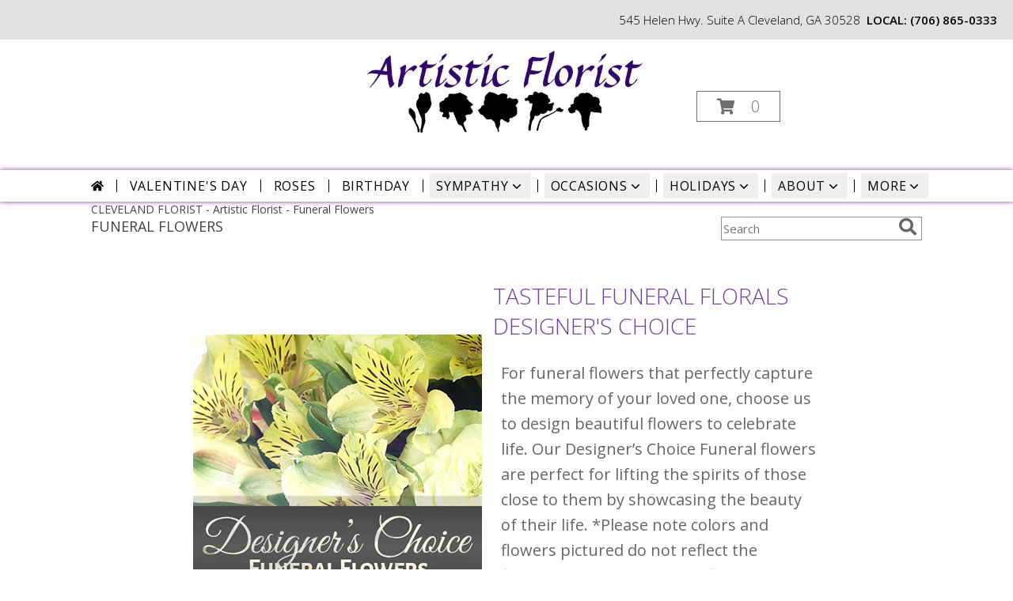

--- FILE ---
content_type: text/html; charset=UTF-8
request_url: https://www.artisticfloristclevelandga.com/sympathy.php
body_size: 25767
content:
		<!DOCTYPE html>
		<html xmlns="http://www.w3.org/1999/xhtml" xml:lang="en" lang="en" xmlns:fb="http://www.facebook.com/2008/fbml">
		<head>
			<title>Funeral Flowers from Artistic Florist - your local Cleveland, GA.</title>
            <meta http-equiv="Content-Type" content="text/html; charset=UTF-8" />
            <meta name="description" content = "Funeral Flowers from Artistic Florist - your local Cleveland, GA florist and flower shop.  Order sympathy and funeral flowers directly from Artistic Florist - your local Cleveland, GA florist and flower shop to save time and money." />
            <meta name="keywords" content = "Artistic Florist, Cleveland, GA, GA, funeral for a friend, funeral, sympathy flower, funeral urns, flower arrangement,  funeral home, calla lily, funeral flower sprays, sympathy,   florist, flower shop" />

            <meta property="og:title" content="Artistic Florist" />
            <meta property="og:description" content="Funeral Flowers from Artistic Florist - your local Cleveland, GA florist and flower shop.  Order sympathy and funeral flowers directly from Artistic Florist - your local Cleveland, GA florist and flower shop to save time and money." />
            <meta property="og:type" content="company" />
            <meta property="og:url" content="https://www.artisticfloristclevelandga.com/sympathy.php" />
            <meta property="og:site_name" content="Artistic Florist" >
            <meta property="og:image" content="">
            <meta property="og:image:secure_url" content="" >
            <meta property="fb:admins" content="1379470747" />
            <meta name="viewport" content="width=device-width, initial-scale=1">
            <link rel="apple-touch-icon" href="https://cdn.myfsn.com/myfsn/images/touch-icons/apple-touch-icon.png" />
            <link rel="apple-touch-icon" sizes="120x120" href="https://cdn.myfsn.com/myfsn/images/touch-icons/apple-touch-icon-120x120.png" />
            <link rel="apple-touch-icon" sizes="152x152" href="https://cdn.myfsn.com/myfsn/images/touch-icons/apple-touch-icon-152x152.png" />
            <link rel="apple-touch-icon" sizes="167x167" href="https://cdn.myfsn.com/myfsn/images/touch-icons/apple-touch-icon-167x167.png" />
            <link rel="apple-touch-icon" sizes="180x180" href="https://cdn.myfsn.com/myfsn/images/touch-icons/apple-touch-icon-180x180.png" />
            <link rel="icon" sizes="192x192" href="https://cdn.myfsn.com/myfsn/images/touch-icons/touch-icon-192x192.png">
			<link href="https://fonts.googleapis.com/css?family=Open+Sans:300,400,600&display=swap" rel="stylesheet" media="print" onload="this.media='all'; this.onload=null;" type="text/css">
			<link href="https://cdn.myfsn.com/js/jquery/slicknav/slicknav.min.css" rel="stylesheet" media="print" onload="this.media='all'; this.onload=null;" type="text/css">
			<link href="https://cdn.myfsn.com/js/jquery/jquery-ui-1.13.1-myfsn/jquery-ui.min.css" rel="stylesheet" media="print" onload="this.media='all'; this.onload=null;" type="text/css">
			<link href="https://cdn.myfsn.com/css/myfsn/base.css?v=191" rel="stylesheet" type="text/css">
			            <link rel="stylesheet" href="https://cdnjs.cloudflare.com/ajax/libs/font-awesome/5.15.4/css/all.min.css" media="print" onload="this.media='all'; this.onload=null;" type="text/css" integrity="sha384-DyZ88mC6Up2uqS4h/KRgHuoeGwBcD4Ng9SiP4dIRy0EXTlnuz47vAwmeGwVChigm" crossorigin="anonymous">
                        <link href="https://cdn.myfsn.com/css/myfsn/stylesMobile.css.php?v=191&solidColor1=6D3E9E&solidColor2=F5FAFA&pattern=florish-bg.png&multiColor=0&color=pink&template=inspiringOptions" rel="stylesheet" type="text/css" media="(max-width: 974px)">

            <link rel="stylesheet" href="https://cdn.myfsn.com/js/myfsn/front-end-dist/assets/layout-classic-Cq4XolPY.css" />
<link rel="modulepreload" href="https://cdn.myfsn.com/js/myfsn/front-end-dist/assets/layout-premier-Bs_lYGht.js" />
<link rel="modulepreload" href="https://cdn.myfsn.com/js/myfsn/front-end-dist/assets/layout-classic-V2NgZUhd.js" />
<script type="module" src="https://cdn.myfsn.com/js/myfsn/front-end-dist/assets/layout-premier-Bs_lYGht.js"></script>
<script type="module" src="https://cdn.myfsn.com/js/myfsn/front-end-dist/assets/layout-classic-V2NgZUhd.js"></script>
                    <style>
                        .tailwind {
                            --color-accent: 109 62 158;
                            --color-accentContrast: 255 255 255;
                            --color-accentContrastOpposite: 0 0 0;
                        }
                    </style>
                    
            			<link rel="canonical" href="https://www.artisticfloristclevelandga.com/sympathy.php" />
			<script type="text/javascript" src="https://cdn.myfsn.com/js/jquery/jquery-3.6.0.min.js"></script>
                            <script type="text/javascript" src="https://cdn.myfsn.com/js/jquery/jquery-migrate-3.3.2.min.js"></script>
            
            <script defer type="text/javascript" src="https://cdn.myfsn.com/js/jquery/jquery-ui-1.13.1-myfsn/jquery-ui.min.js"></script>
            <script> jQuery.noConflict(); $j = jQuery; </script>
            <script>
                var _gaq = _gaq || [];
            </script>

			<script type="text/javascript" src="https://cdn.myfsn.com/js/jquery/slicknav/jquery.slicknav.min.js"></script>
			<script defer type="text/javascript" src="https://cdn.myfsn.com/js/myfsnProductInfo.js?v=191"></script>

        <!-- Upgraded to XHR based Google Analytics Code -->
                <script async src="https://www.googletagmanager.com/gtag/js?id=G-8SN7X8ZW6T"></script>
        <script>
            window.dataLayer = window.dataLayer || [];
            function gtag(){dataLayer.push(arguments);}
            gtag('js', new Date());

                            gtag('config', 'G-8SN7X8ZW6T');
                                gtag('config', 'G-EMLZ5PGJB1');
                        </script>
                    <script>
				function toggleHolidays(){
					$j(".hiddenHoliday").toggle();
				}
				
				function ping_url(a) {
					try { $j.ajax({ url: a, type: 'POST' }); }
					catch(ex) { }
					return true;
				}
				
				$j(function(){
					$j(".cartCount").append($j(".shoppingCartLink>a").text());
				});

			</script>
            <script type="text/javascript">
    (function(c,l,a,r,i,t,y){
        c[a]=c[a]||function(){(c[a].q=c[a].q||[]).push(arguments)};
        t=l.createElement(r);t.async=1;t.src="https://www.clarity.ms/tag/"+i;
        y=l.getElementsByTagName(r)[0];y.parentNode.insertBefore(t,y);
    })(window, document, "clarity", "script", "mpv4ponc4n");
</script><!-- Google Tag Manager -->
<script>(function(w,d,s,l,i){w[l]=w[l]||[];w[l].push({'gtm.start':
new Date().getTime(),event:'gtm.js'});var f=d.getElementsByTagName(s)[0],
j=d.createElement(s),dl=l!='dataLayer'?'&l='+l:'';j.async=true;j.src=
'https://www.googletagmanager.com/gtm.js?id='+i+dl;f.parentNode.insertBefore(j,f);
})(window,document,'script','dataLayer','GTM-WRZWWDTX');</script>
<!-- End Google Tag Manager -->
<!-- Google Tag Manager (noscript) -->
<noscript><iframe src="https://www.googletagmanager.com/ns.html?id=GTM-WRZWWDTX"
height="0" width="0" style="display:none;visibility:hidden"></iframe></noscript>
<!-- End Google Tag Manager (noscript) -->            <script type="application/ld+json">{"@context":"https:\/\/schema.org","@type":"LocalBusiness","@id":"https:\/\/www.artisticfloristclevelandga.com","name":"Artistic Florist","telephone":"7068650333","email":"ontheriverweddings@gmail.com","url":"https:\/\/www.artisticfloristclevelandga.com","priceRange":"35 - 700","address":{"@type":"PostalAddress","streetAddress":"545 Helen Hwy. Suite A","addressLocality":"Cleveland","addressRegion":"GA","postalCode":"30528","addressCountry":"USA"},"geo":{"@type":"GeoCoordinates","latitude":"34.60751","longitude":"-83.75927"},"image":"https:\/\/cdn.myfsn.com\/images\/logos\/489755\/logoartfile_1493321196.webp","openingHoursSpecification":[{"@type":"OpeningHoursSpecification","dayOfWeek":"Monday","opens":"10:00:00","closes":"17:00:00"},{"@type":"OpeningHoursSpecification","dayOfWeek":"Tuesday","opens":"10:00:00","closes":"17:00:00"},{"@type":"OpeningHoursSpecification","dayOfWeek":"Wednesday","opens":"10:00:00","closes":"17:00:00"},{"@type":"OpeningHoursSpecification","dayOfWeek":"Thursday","opens":"10:00:00","closes":"17:00:00"},{"@type":"OpeningHoursSpecification","dayOfWeek":"Friday","opens":"10:00:00","closes":"17:00:00"},{"@type":"OpeningHoursSpecification","dayOfWeek":"Saturday","opens":"00:00","closes":"00:00"},{"@type":"OpeningHoursSpecification","dayOfWeek":"Sunday","opens":"00:00","closes":"00:00"}],"specialOpeningHoursSpecification":[],"sameAs":["https:\/\/www.facebook.com\/Artisticfloristclevelandga\/","https:\/\/www.google.com\/maps\/place\/Artistic+Florist\/@34.607285,-83.7617081,17z\/data=!3m1!4b1!4m5!3m4!1s0x885f4f56f3be46d1:0xb56a55a68aea84f3!8m2!3d34.607285!4d-83.7595194","https:\/\/www.instagram.com\/artisticfloristclevelandga\/","https:\/\/www.pinterest.com\/artisticflo0195","https:\/\/www.yelp.com\/biz\/artistic-florist-cleveland?osq=Artistic+Florist"],"areaServed":{"@type":"Place","name":["Cleveland","Helen","Sautee Nacoochee"]}}</script>            <script type="application/ld+json">{"@context":"https:\/\/schema.org","@type":"Service","serviceType":"Florist","provider":{"@type":"LocalBusiness","@id":"https:\/\/www.artisticfloristclevelandga.com"}}</script>            <script type="application/ld+json">{"@context":"https:\/\/schema.org","@type":"BreadcrumbList","name":"Site Map","itemListElement":[{"@type":"ListItem","position":1,"item":{"name":"Home","@id":"https:\/\/www.artisticfloristclevelandga.com\/"}},{"@type":"ListItem","position":2,"item":{"name":"Best Sellers","@id":"https:\/\/www.artisticfloristclevelandga.com\/best-sellers.php"}},{"@type":"ListItem","position":3,"item":{"name":"Occasions","@id":"https:\/\/www.artisticfloristclevelandga.com\/all_occasions.php"}},{"@type":"ListItem","position":4,"item":{"name":"Just Because","@id":"https:\/\/www.artisticfloristclevelandga.com\/any_occasion.php"}},{"@type":"ListItem","position":5,"item":{"name":"Anniversary Flowers","@id":"https:\/\/www.artisticfloristclevelandga.com\/anniversary.php"}},{"@type":"ListItem","position":6,"item":{"name":"Birthday Flowers","@id":"https:\/\/www.artisticfloristclevelandga.com\/birthday.php"}},{"@type":"ListItem","position":7,"item":{"name":"New Baby Flowers","@id":"https:\/\/www.artisticfloristclevelandga.com\/new_baby.php"}},{"@type":"ListItem","position":8,"item":{"name":"Get Well Flowers","@id":"https:\/\/www.artisticfloristclevelandga.com\/get_well.php"}},{"@type":"ListItem","position":9,"item":{"name":"Graduation Flowers","@id":"https:\/\/www.artisticfloristclevelandga.com\/graduation-flowers"}},{"@type":"ListItem","position":10,"item":{"name":"Back to School Flowers","@id":"https:\/\/www.artisticfloristclevelandga.com\/back-to-school-flowers"}},{"@type":"ListItem","position":11,"item":{"name":"Holidays","@id":"https:\/\/www.artisticfloristclevelandga.com\/holidays.php"}},{"@type":"ListItem","position":12,"item":{"name":"Valentine's Day","@id":"https:\/\/www.artisticfloristclevelandga.com\/valentines-day-flowers.php"}},{"@type":"ListItem","position":13,"item":{"name":"Passover","@id":"https:\/\/www.artisticfloristclevelandga.com\/passover.php"}},{"@type":"ListItem","position":14,"item":{"name":"Easter","@id":"https:\/\/www.artisticfloristclevelandga.com\/easter-flowers.php"}},{"@type":"ListItem","position":15,"item":{"name":"Admin Professionals Day","@id":"https:\/\/www.artisticfloristclevelandga.com\/admin-professionals-day-flowers.php"}},{"@type":"ListItem","position":16,"item":{"name":"Mother's Day","@id":"https:\/\/www.artisticfloristclevelandga.com\/mothers-day-flowers.php"}},{"@type":"ListItem","position":17,"item":{"name":"Father's Day","@id":"https:\/\/www.artisticfloristclevelandga.com\/fathers-day-flowers.php"}},{"@type":"ListItem","position":18,"item":{"name":"Rosh Hashanah","@id":"https:\/\/www.artisticfloristclevelandga.com\/rosh-hashanah.php"}},{"@type":"ListItem","position":19,"item":{"name":"Grandparents Day","@id":"https:\/\/www.artisticfloristclevelandga.com\/grandparents-day-flowers.php"}},{"@type":"ListItem","position":20,"item":{"name":"Thanksgiving (CAN)","@id":"https:\/\/www.artisticfloristclevelandga.com\/thanksgiving-flowers-can.php"}},{"@type":"ListItem","position":21,"item":{"name":"National Boss Day","@id":"https:\/\/www.artisticfloristclevelandga.com\/national-boss-day"}},{"@type":"ListItem","position":22,"item":{"name":"Sweetest Day","@id":"https:\/\/www.artisticfloristclevelandga.com\/holidays.php\/sweetest-day"}},{"@type":"ListItem","position":23,"item":{"name":"Halloween","@id":"https:\/\/www.artisticfloristclevelandga.com\/halloween-flowers.php"}},{"@type":"ListItem","position":24,"item":{"name":"Thanksgiving (USA)","@id":"https:\/\/www.artisticfloristclevelandga.com\/thanksgiving-flowers-usa.php"}},{"@type":"ListItem","position":25,"item":{"name":"Hanukkah","@id":"https:\/\/www.artisticfloristclevelandga.com\/hanukkah.php"}},{"@type":"ListItem","position":26,"item":{"name":"Kwanzaa","@id":"https:\/\/www.artisticfloristclevelandga.com\/kwanzaa.php"}},{"@type":"ListItem","position":27,"item":{"name":"Christmas","@id":"https:\/\/www.artisticfloristclevelandga.com\/christmas-flowers.php"}},{"@type":"ListItem","position":28,"item":{"name":"Patriotic Flowers","@id":"https:\/\/www.artisticfloristclevelandga.com\/patriotic-flowers"}},{"@type":"ListItem","position":29,"item":{"name":"Love & Romance","@id":"https:\/\/www.artisticfloristclevelandga.com\/love-romance"}},{"@type":"ListItem","position":30,"item":{"name":"Roses","@id":"https:\/\/www.artisticfloristclevelandga.com\/roses.php"}},{"@type":"ListItem","position":31,"item":{"name":"Luxury","@id":"https:\/\/www.artisticfloristclevelandga.com\/luxury"}},{"@type":"ListItem","position":32,"item":{"name":"Sympathy Flowers","@id":"https:\/\/www.artisticfloristclevelandga.com\/sympathy-flowers"}},{"@type":"ListItem","position":33,"item":{"name":"Funeral Flowers","@id":"https:\/\/www.artisticfloristclevelandga.com\/sympathy.php"}},{"@type":"ListItem","position":34,"item":{"name":"Standing Sprays & Wreaths","@id":"https:\/\/www.artisticfloristclevelandga.com\/sympathy-flowers\/standing-sprays"}},{"@type":"ListItem","position":35,"item":{"name":"Casket Flowers","@id":"https:\/\/www.artisticfloristclevelandga.com\/sympathy-flowers\/casket-flowers"}},{"@type":"ListItem","position":36,"item":{"name":"Sympathy Arrangements","@id":"https:\/\/www.artisticfloristclevelandga.com\/sympathy-flowers\/sympathy-arrangements"}},{"@type":"ListItem","position":37,"item":{"name":"Cremation and Memorial","@id":"https:\/\/www.artisticfloristclevelandga.com\/sympathy-flowers\/cremation-and-memorial"}},{"@type":"ListItem","position":38,"item":{"name":"For The Home","@id":"https:\/\/www.artisticfloristclevelandga.com\/sympathy-flowers\/for-the-home"}},{"@type":"ListItem","position":39,"item":{"name":"Plants","@id":"https:\/\/www.artisticfloristclevelandga.com\/plants.php"}},{"@type":"ListItem","position":40,"item":{"name":"Seasonal","@id":"https:\/\/www.artisticfloristclevelandga.com\/seasonal.php"}},{"@type":"ListItem","position":41,"item":{"name":"Winter Flowers","@id":"https:\/\/www.artisticfloristclevelandga.com\/winter-flowers.php"}},{"@type":"ListItem","position":42,"item":{"name":"Spring Flowers","@id":"https:\/\/www.artisticfloristclevelandga.com\/spring-flowers.php"}},{"@type":"ListItem","position":43,"item":{"name":"Summer Flowers","@id":"https:\/\/www.artisticfloristclevelandga.com\/summer-flowers.php"}},{"@type":"ListItem","position":44,"item":{"name":"Fall Flowers","@id":"https:\/\/www.artisticfloristclevelandga.com\/fall-flowers.php"}},{"@type":"ListItem","position":45,"item":{"name":"Modern\/Tropical Designs","@id":"https:\/\/www.artisticfloristclevelandga.com\/high-styles"}},{"@type":"ListItem","position":46,"item":{"name":"Gift Items","@id":"https:\/\/www.artisticfloristclevelandga.com\/gift_items.php"}},{"@type":"ListItem","position":47,"item":{"name":"Wedding Flowers","@id":"https:\/\/www.artisticfloristclevelandga.com\/wedding-flowers"}},{"@type":"ListItem","position":48,"item":{"name":"Prom Flowers","@id":"https:\/\/www.artisticfloristclevelandga.com\/prom-flowers"}},{"@type":"ListItem","position":49,"item":{"name":"Corsages","@id":"https:\/\/www.artisticfloristclevelandga.com\/prom-flowers\/corsages"}},{"@type":"ListItem","position":50,"item":{"name":"Boutonnieres","@id":"https:\/\/www.artisticfloristclevelandga.com\/prom-flowers\/boutonnieres"}},{"@type":"ListItem","position":51,"item":{"name":"Hairpieces & Handheld Bouquets","@id":"https:\/\/www.artisticfloristclevelandga.com\/prom-flowers\/hairpieces-handheld-bouquets"}},{"@type":"ListItem","position":52,"item":{"name":"En Espa\u00f1ol","@id":"https:\/\/www.artisticfloristclevelandga.com\/en-espanol.php"}},{"@type":"ListItem","position":53,"item":{"name":"About Us","@id":"https:\/\/www.artisticfloristclevelandga.com\/about_us.php"}},{"@type":"ListItem","position":54,"item":{"name":"Reviews","@id":"https:\/\/www.artisticfloristclevelandga.com\/reviews.php"}},{"@type":"ListItem","position":55,"item":{"name":"Wedding Bouquets","@id":"https:\/\/www.artisticfloristclevelandga.com\/wedding-bouquets"}},{"@type":"ListItem","position":56,"item":{"name":"Custom Orders","@id":"https:\/\/www.artisticfloristclevelandga.com\/custom_orders.php"}},{"@type":"ListItem","position":57,"item":{"name":"Wedding Party Flowers","@id":"https:\/\/www.artisticfloristclevelandga.com\/wedding-party-flowers"}},{"@type":"ListItem","position":58,"item":{"name":"Ceremony Flowers","@id":"https:\/\/www.artisticfloristclevelandga.com\/ceremony-flowers"}},{"@type":"ListItem","position":59,"item":{"name":"Special Offers","@id":"https:\/\/www.artisticfloristclevelandga.com\/special_offers.php"}},{"@type":"ListItem","position":60,"item":{"name":"Contact Us","@id":"https:\/\/www.artisticfloristclevelandga.com\/contact_us.php"}},{"@type":"ListItem","position":61,"item":{"name":"Reception Flowers","@id":"https:\/\/www.artisticfloristclevelandga.com\/reception-flowers"}},{"@type":"ListItem","position":62,"item":{"name":"Flower Delivery","@id":"https:\/\/www.artisticfloristclevelandga.com\/flower-delivery.php"}},{"@type":"ListItem","position":63,"item":{"name":"Funeral Home Flower Delivery","@id":"https:\/\/www.artisticfloristclevelandga.com\/funeral-home-delivery.php"}},{"@type":"ListItem","position":64,"item":{"name":"Hospital Flower Delivery","@id":"https:\/\/www.artisticfloristclevelandga.com\/hospital-delivery.php"}},{"@type":"ListItem","position":65,"item":{"name":"Site Map","@id":"https:\/\/www.artisticfloristclevelandga.com\/site_map.php"}},{"@type":"ListItem","position":66,"item":{"name":"COVID-19-Update","@id":"https:\/\/www.artisticfloristclevelandga.com\/covid-19-update"}},{"@type":"ListItem","position":67,"item":{"name":"Pricing & Substitution Policy","@id":"https:\/\/www.artisticfloristclevelandga.com\/pricing-substitution-policy"}}]}</script>		</head>
		<body>
        		<div id="wrapper" class="js-nav-popover-boundary">
        <button onclick="window.location.href='#content'" class="skip-link">Skip to Main Content</button>
		<div style="font-size:22px;padding-top:1rem;display:none;" class='topMobileLink topMobileLeft'>
			<a style="text-decoration:none;display:block; height:45px;" onclick="return ping_url('/request/trackPhoneClick.php?clientId=489755&number=7068650333');" href="tel:+1-706-865-0333">
				<span style="vertical-align: middle;" class="fas fa-mobile fa-2x"></span>
					<span>(706) 865-0333</span>
			</a>
		</div>
		<div style="font-size:22px;padding-top:1rem;display:none;" class='topMobileLink topMobileRight'>
			<a href="#" onclick="$j('.shoppingCartLink').submit()" role="button" class='hoverLink' aria-label="View Items in Cart" style='font-weight: normal;
				text-decoration: none; font-size:22px;display:block; height:45px;'>
				<span style='padding-right:15px;' class='fa fa-shopping-cart fa-lg' aria-hidden='true'></span>
                <span class='cartCount' style='text-transform: none;'></span>
            </a>
		</div>
        <header><div class='socHeaderMsg'></div><div style='display: none;' class='msg_dialog' title='Learn More'></div><link rel="stylesheet" href="https://cdn.myfsn.com/css/myfsn/templates/inspiringOptions/inspiringOptions.css.php?v=191&amp;accentColor=6D3E9E&amp;navTextColor=%23FFFFFF&amp;pattern=florish-bg.png&amp;multiColor=0&amp;buttonTextColor=%23000000&amp;buttonAccentColor=%23BB79CB&amp;buttonAlign=left&amp;left=50px&amp;right=auto"><div id='headerShopInfo' class='breakout'><div id='topShopInfo'>545 Helen Hwy. Suite A Cleveland, GA 30528<div style='font-weight: 600; display: inline-block; margin-left: .5rem'>LOCAL:         <a  class="phoneNumberLink" href='tel: +1-706-865-0333' aria-label="Call local number: +1-706-865-0333"
            onclick="return ping_url('/request/trackPhoneClick.php?clientId=489755&number=7068650333');" >
            (706) 865-0333        </a>
        </div></div></div><div id='logoShopOutside' class='breakout' style='position:relative;'>            <div id="logo_div">
                <a href="https://www.artisticfloristclevelandga.com" aria-label="Artistic Florist">
                    <img src="https://cdn.myfsn.com/images/logos/489755/logoartfile_1493321196.webp"
                         alt="Homepage">
                </a>
            </div>
            <div id=' cart_div' style='display:inline-block'></div>                <style>
                    @media (max-width: 1050px) {
                        #btnMobileShop,
                        .cartDiv {
                            display: none;
                        }
                    }
                </style>
                        <script>
            $j(function(){
                var iotagLine = $j("<div id='iotagLine'>");
                $j(iotagLine).text("Serving Cleveland GA and surrounding area with Flowers for every occasion!");
                $j("#footer").prepend(iotagLine).prepend("<br>");
            });
        </script>
                    <div class="cartDiv">
                <form class="shoppingCartLink" action="https://www.artisticfloristclevelandga.com/Shopping_Cart.php" method="post">
                <input type="hidden" name="cartId" value="">
                <input type="hidden" name="sessionId" value="">
                <input type="hidden" name="shop_id" value="7068650333">
                <input type="hidden" name="order_src" value="">
                <input type="hidden" name="url_promo" value="">
                </form>

            <a href="#" onclick="$j('.shoppingCartLink').submit()" class='hoverLink' role="button"
			style='padding:5px 25px 5px 25px; border:1px solid hsl(0,0%,43%);
				font-weight:normal; text-decoration: none; font-size:20px; height: 90px;line-height: 90px;' aria-label="View Items in Cart">
				<span style='padding-right:15px' class='fa fa-shopping-cart' aria-hidden='true'></span>
                <span class='cartCount' style='text-transform: none;'
                    aria-label="0 item(s) in shopping cart"
                    >0</span>
            </a>
		            </div>
            </div><div class="breakout">        <div class="tailwind">
            <nav data-nav="site-desktop"
                 aria-label="Site"
                 class="hidden desktop:!block
                 bg-white py-1 shadow-navbar shadow-accent"
            >
                <ul class="flex justify-center">
                                            <li class="flex px-2 before:-left-2 before:relative before:h-4 before:self-center before:border-s first:before:content-none">
                                                            <a href="https://www.artisticfloristclevelandga.com"
                                   class="flex items-center self-stretch rounded-sm px-2 py-1 text-center uppercase tracking-wider hover:bg-accent/25 aria-expanded:bg-accent/25"
                                >
                                                                            <svg xmlns="http://www.w3.org/2000/svg" viewBox="0 0 576 512"
                                             role="img"
                                             aria-labelledby="fsn-id-0"
                                             fill="currentColor"
                                             class="size-4"
                                        >
                                            <title id="fsn-id-0">Home</title>
                                            <!--!Font Awesome Free 6.6.0 by @fontawesome - https://fontawesome.com License - https://fontawesome.com/license/free Copyright 2024 Fonticons, Inc.-->
                                            <path d="M280.4 148.3L96 300.1V464a16 16 0 0 0 16 16l112.1-.3a16 16 0 0 0 15.9-16V368a16 16 0 0 1 16-16h64a16 16 0 0 1 16 16v95.6a16 16 0 0 0 16 16.1L464 480a16 16 0 0 0 16-16V300L295.7 148.3a12.2 12.2 0 0 0 -15.3 0zM571.6 251.5L488 182.6V44.1a12 12 0 0 0 -12-12h-56a12 12 0 0 0 -12 12v72.6L318.5 43a48 48 0 0 0 -61 0L4.3 251.5a12 12 0 0 0 -1.6 16.9l25.5 31A12 12 0 0 0 45.2 301l235.2-193.7a12.2 12.2 0 0 1 15.3 0L530.9 301a12 12 0 0 0 16.9-1.6l25.5-31a12 12 0 0 0 -1.7-16.9z"/>
                                        </svg>
                                        </a>
                                                        </li>
                                                <li class="flex px-2 before:-left-2 before:relative before:h-4 before:self-center before:border-s first:before:content-none">
                                                            <a href="https://www.artisticfloristclevelandga.com/valentines-day-flowers.php"
                                   class="flex items-center self-stretch rounded-sm px-2 py-1 text-center uppercase tracking-wider hover:bg-accent/25 aria-expanded:bg-accent/25"
                                >
                                    Valentine&#039;s Day</a>
                                                        </li>
                                                <li class="flex px-2 before:-left-2 before:relative before:h-4 before:self-center before:border-s first:before:content-none">
                                                            <a href="https://www.artisticfloristclevelandga.com/roses.php"
                                   class="flex items-center self-stretch rounded-sm px-2 py-1 text-center uppercase tracking-wider hover:bg-accent/25 aria-expanded:bg-accent/25"
                                >
                                    Roses</a>
                                                        </li>
                                                <li class="flex px-2 before:-left-2 before:relative before:h-4 before:self-center before:border-s first:before:content-none">
                                                            <a href="https://www.artisticfloristclevelandga.com/birthday.php"
                                   class="flex items-center self-stretch rounded-sm px-2 py-1 text-center uppercase tracking-wider hover:bg-accent/25 aria-expanded:bg-accent/25"
                                >
                                    Birthday</a>
                                                        </li>
                                                <li class="flex px-2 before:-left-2 before:relative before:h-4 before:self-center before:border-s first:before:content-none">
                                                            <button type="button"
                                        popovertarget="fsn-id-1"
                                        aria-expanded="false"
                                        aria-controls="fsn-id-1"
                                        class="group flex items-center gap-1 rounded-sm px-2 py-1 text-center uppercase tracking-wider hover:bg-accent/25 aria-expanded:bg-accent/25"
                                >
                                    Sympathy                                    <svg xmlns="http://www.w3.org/2000/svg" viewBox="0 0 20 20" fill="currentColor"
                                         class="size-5 group-aria-expanded:rotate-180 motion-safe:transition-transform"
                                         aria-hidden="true"
                                    >
                                        <path fill-rule="evenodd" d="M5.22 8.22a.75.75 0 0 1 1.06 0L10 11.94l3.72-3.72a.75.75 0 1 1 1.06 1.06l-4.25 4.25a.75.75 0 0 1-1.06 0L5.22 9.28a.75.75 0 0 1 0-1.06Z" clip-rule="evenodd" />
                                    </svg>
                                </button>

                                                                <div popover
                                     id="fsn-id-1"
                                     hidden
                                     class="invisible absolute left-0 top-0 z-10 m-0 block max-w-[1070px] rounded-sm border border-black bg-[Canvas] p-2 text-[CanvasText] shadow-xl
                                            transition-opacity duration-300
                                            hidden:opacity-0 popover-open:visible"
                                >
                                    <ul class="columns-1 gap-x-2">
                                                                                    <li class="break-inside-avoid">
                                                <a href="https://www.artisticfloristclevelandga.com/sympathy-flowers"
                                                   class="block rounded-sm border-2 border-transparent px-1 py-1 text-lg hover:border-accent hover:bg-accent/25 focus-visible:border-accent focus-visible:bg-accent/25 focus-visible:outline-none"
                                                >Sympathy Flowers</a>
                                                                                                    <ul>
                                                                                                                    <li>
                                                                <a href="https://www.artisticfloristclevelandga.com/sympathy.php"
                                                                   class="block rounded-sm border-2 border-transparent py-0.5 pl-5 pr-1 hover:border-accent hover:bg-accent/25 focus-visible:border-accent focus-visible:bg-accent/25 focus-visible:outline-none"
                                                                >Funeral Flowers</a>
                                                            </li>
                                                                                                                        <li>
                                                                <a href="https://www.artisticfloristclevelandga.com/sympathy-flowers/cremation-and-memorial"
                                                                   class="block rounded-sm border-2 border-transparent py-0.5 pl-5 pr-1 hover:border-accent hover:bg-accent/25 focus-visible:border-accent focus-visible:bg-accent/25 focus-visible:outline-none"
                                                                >Cremation and Memorial</a>
                                                            </li>
                                                                                                                        <li>
                                                                <a href="https://www.artisticfloristclevelandga.com/sympathy-flowers/casket-flowers"
                                                                   class="block rounded-sm border-2 border-transparent py-0.5 pl-5 pr-1 hover:border-accent hover:bg-accent/25 focus-visible:border-accent focus-visible:bg-accent/25 focus-visible:outline-none"
                                                                >Casket Flowers</a>
                                                            </li>
                                                                                                                        <li>
                                                                <a href="https://www.artisticfloristclevelandga.com/sympathy-flowers/standing-sprays"
                                                                   class="block rounded-sm border-2 border-transparent py-0.5 pl-5 pr-1 hover:border-accent hover:bg-accent/25 focus-visible:border-accent focus-visible:bg-accent/25 focus-visible:outline-none"
                                                                >Standing Sprays &amp; Wreaths</a>
                                                            </li>
                                                                                                                        <li>
                                                                <a href="https://www.artisticfloristclevelandga.com/sympathy-flowers/sympathy-arrangements"
                                                                   class="block rounded-sm border-2 border-transparent py-0.5 pl-5 pr-1 hover:border-accent hover:bg-accent/25 focus-visible:border-accent focus-visible:bg-accent/25 focus-visible:outline-none"
                                                                >Sympathy Arrangements</a>
                                                            </li>
                                                                                                                        <li>
                                                                <a href="https://www.artisticfloristclevelandga.com/sympathy-flowers/for-the-home"
                                                                   class="block rounded-sm border-2 border-transparent py-0.5 pl-5 pr-1 hover:border-accent hover:bg-accent/25 focus-visible:border-accent focus-visible:bg-accent/25 focus-visible:outline-none"
                                                                >For The Home</a>
                                                            </li>
                                                                                                                </ul>
                                                                                                </li>
                                                                                </ul>
                                </div>
                                                        </li>
                                                <li class="flex px-2 before:-left-2 before:relative before:h-4 before:self-center before:border-s first:before:content-none">
                                                            <button type="button"
                                        popovertarget="fsn-id-2"
                                        aria-expanded="false"
                                        aria-controls="fsn-id-2"
                                        class="group flex items-center gap-1 rounded-sm px-2 py-1 text-center uppercase tracking-wider hover:bg-accent/25 aria-expanded:bg-accent/25"
                                >
                                    Occasions                                    <svg xmlns="http://www.w3.org/2000/svg" viewBox="0 0 20 20" fill="currentColor"
                                         class="size-5 group-aria-expanded:rotate-180 motion-safe:transition-transform"
                                         aria-hidden="true"
                                    >
                                        <path fill-rule="evenodd" d="M5.22 8.22a.75.75 0 0 1 1.06 0L10 11.94l3.72-3.72a.75.75 0 1 1 1.06 1.06l-4.25 4.25a.75.75 0 0 1-1.06 0L5.22 9.28a.75.75 0 0 1 0-1.06Z" clip-rule="evenodd" />
                                    </svg>
                                </button>

                                                                <div popover
                                     id="fsn-id-2"
                                     hidden
                                     class="invisible absolute left-0 top-0 z-10 m-0 block max-w-[1070px] rounded-sm border border-black bg-[Canvas] p-2 text-[CanvasText] shadow-xl
                                            transition-opacity duration-300
                                            hidden:opacity-0 popover-open:visible"
                                >
                                    <ul class="columns-2 gap-x-2">
                                                                                    <li class="break-inside-avoid">
                                                <a href="https://www.artisticfloristclevelandga.com/patriotic-flowers"
                                                   class="block rounded-sm border-2 border-transparent px-1 py-1 text-lg hover:border-accent hover:bg-accent/25 focus-visible:border-accent focus-visible:bg-accent/25 focus-visible:outline-none"
                                                >Patriotic Flowers</a>
                                                                                            </li>
                                                                                        <li class="break-inside-avoid">
                                                <a href="https://www.artisticfloristclevelandga.com/wedding-flowers"
                                                   class="block rounded-sm border-2 border-transparent px-1 py-1 text-lg hover:border-accent hover:bg-accent/25 focus-visible:border-accent focus-visible:bg-accent/25 focus-visible:outline-none"
                                                >Wedding Flowers</a>
                                                                                            </li>
                                                                                        <li class="break-inside-avoid">
                                                <a href="https://www.artisticfloristclevelandga.com/wedding-bouquets"
                                                   class="block rounded-sm border-2 border-transparent px-1 py-1 text-lg hover:border-accent hover:bg-accent/25 focus-visible:border-accent focus-visible:bg-accent/25 focus-visible:outline-none"
                                                >Wedding Bouquets</a>
                                                                                            </li>
                                                                                        <li class="break-inside-avoid">
                                                <a href="https://www.artisticfloristclevelandga.com/wedding-party-flowers"
                                                   class="block rounded-sm border-2 border-transparent px-1 py-1 text-lg hover:border-accent hover:bg-accent/25 focus-visible:border-accent focus-visible:bg-accent/25 focus-visible:outline-none"
                                                >Wedding Party Flowers</a>
                                                                                            </li>
                                                                                        <li class="break-inside-avoid">
                                                <a href="https://www.artisticfloristclevelandga.com/ceremony-flowers"
                                                   class="block rounded-sm border-2 border-transparent px-1 py-1 text-lg hover:border-accent hover:bg-accent/25 focus-visible:border-accent focus-visible:bg-accent/25 focus-visible:outline-none"
                                                >Ceremony Flowers</a>
                                                                                            </li>
                                                                                        <li class="break-inside-avoid">
                                                <a href="https://www.artisticfloristclevelandga.com/reception-flowers"
                                                   class="block rounded-sm border-2 border-transparent px-1 py-1 text-lg hover:border-accent hover:bg-accent/25 focus-visible:border-accent focus-visible:bg-accent/25 focus-visible:outline-none"
                                                >Reception Flowers</a>
                                                                                            </li>
                                                                                        <li class="break-inside-avoid">
                                                <a href="https://www.artisticfloristclevelandga.com/all_occasions.php"
                                                   class="block rounded-sm border-2 border-transparent px-1 py-1 text-lg hover:border-accent hover:bg-accent/25 focus-visible:border-accent focus-visible:bg-accent/25 focus-visible:outline-none"
                                                >Occasions</a>
                                                                                                    <ul>
                                                                                                                    <li>
                                                                <a href="https://www.artisticfloristclevelandga.com/any_occasion.php"
                                                                   class="block rounded-sm border-2 border-transparent py-0.5 pl-5 pr-1 hover:border-accent hover:bg-accent/25 focus-visible:border-accent focus-visible:bg-accent/25 focus-visible:outline-none"
                                                                >Just Because</a>
                                                            </li>
                                                                                                                        <li>
                                                                <a href="https://www.artisticfloristclevelandga.com/anniversary.php"
                                                                   class="block rounded-sm border-2 border-transparent py-0.5 pl-5 pr-1 hover:border-accent hover:bg-accent/25 focus-visible:border-accent focus-visible:bg-accent/25 focus-visible:outline-none"
                                                                >Anniversary Flowers</a>
                                                            </li>
                                                                                                                        <li>
                                                                <a href="https://www.artisticfloristclevelandga.com/birthday.php"
                                                                   class="block rounded-sm border-2 border-transparent py-0.5 pl-5 pr-1 hover:border-accent hover:bg-accent/25 focus-visible:border-accent focus-visible:bg-accent/25 focus-visible:outline-none"
                                                                >Birthday Flowers</a>
                                                            </li>
                                                                                                                        <li>
                                                                <a href="https://www.artisticfloristclevelandga.com/get_well.php"
                                                                   class="block rounded-sm border-2 border-transparent py-0.5 pl-5 pr-1 hover:border-accent hover:bg-accent/25 focus-visible:border-accent focus-visible:bg-accent/25 focus-visible:outline-none"
                                                                >Get Well Flowers</a>
                                                            </li>
                                                                                                                        <li>
                                                                <a href="https://www.artisticfloristclevelandga.com/graduation-flowers"
                                                                   class="block rounded-sm border-2 border-transparent py-0.5 pl-5 pr-1 hover:border-accent hover:bg-accent/25 focus-visible:border-accent focus-visible:bg-accent/25 focus-visible:outline-none"
                                                                >Graduation Flowers</a>
                                                            </li>
                                                                                                                        <li>
                                                                <a href="https://www.artisticfloristclevelandga.com/new_baby.php"
                                                                   class="block rounded-sm border-2 border-transparent py-0.5 pl-5 pr-1 hover:border-accent hover:bg-accent/25 focus-visible:border-accent focus-visible:bg-accent/25 focus-visible:outline-none"
                                                                >New Baby Flowers</a>
                                                            </li>
                                                                                                                        <li>
                                                                <a href="https://www.artisticfloristclevelandga.com/back-to-school-flowers"
                                                                   class="block rounded-sm border-2 border-transparent py-0.5 pl-5 pr-1 hover:border-accent hover:bg-accent/25 focus-visible:border-accent focus-visible:bg-accent/25 focus-visible:outline-none"
                                                                >Back to School Flowers</a>
                                                            </li>
                                                                                                                </ul>
                                                                                                </li>
                                                                                        <li class="break-inside-avoid">
                                                <a href="https://www.artisticfloristclevelandga.com/prom-flowers"
                                                   class="block rounded-sm border-2 border-transparent px-1 py-1 text-lg hover:border-accent hover:bg-accent/25 focus-visible:border-accent focus-visible:bg-accent/25 focus-visible:outline-none"
                                                >Prom Flowers</a>
                                                                                                    <ul>
                                                                                                                    <li>
                                                                <a href="https://www.artisticfloristclevelandga.com/prom-flowers/corsages"
                                                                   class="block rounded-sm border-2 border-transparent py-0.5 pl-5 pr-1 hover:border-accent hover:bg-accent/25 focus-visible:border-accent focus-visible:bg-accent/25 focus-visible:outline-none"
                                                                >Corsages</a>
                                                            </li>
                                                                                                                        <li>
                                                                <a href="https://www.artisticfloristclevelandga.com/prom-flowers/boutonnieres"
                                                                   class="block rounded-sm border-2 border-transparent py-0.5 pl-5 pr-1 hover:border-accent hover:bg-accent/25 focus-visible:border-accent focus-visible:bg-accent/25 focus-visible:outline-none"
                                                                >Boutonnieres</a>
                                                            </li>
                                                                                                                        <li>
                                                                <a href="https://www.artisticfloristclevelandga.com/prom-flowers/hairpieces-handheld-bouquets"
                                                                   class="block rounded-sm border-2 border-transparent py-0.5 pl-5 pr-1 hover:border-accent hover:bg-accent/25 focus-visible:border-accent focus-visible:bg-accent/25 focus-visible:outline-none"
                                                                >Hairpieces &amp; Handheld Bouquets</a>
                                                            </li>
                                                                                                                </ul>
                                                                                                </li>
                                                                                </ul>
                                </div>
                                                        </li>
                                                <li class="flex px-2 before:-left-2 before:relative before:h-4 before:self-center before:border-s first:before:content-none">
                                                            <button type="button"
                                        popovertarget="fsn-id-3"
                                        aria-expanded="false"
                                        aria-controls="fsn-id-3"
                                        class="group flex items-center gap-1 rounded-sm px-2 py-1 text-center uppercase tracking-wider hover:bg-accent/25 aria-expanded:bg-accent/25"
                                >
                                    Holidays                                    <svg xmlns="http://www.w3.org/2000/svg" viewBox="0 0 20 20" fill="currentColor"
                                         class="size-5 group-aria-expanded:rotate-180 motion-safe:transition-transform"
                                         aria-hidden="true"
                                    >
                                        <path fill-rule="evenodd" d="M5.22 8.22a.75.75 0 0 1 1.06 0L10 11.94l3.72-3.72a.75.75 0 1 1 1.06 1.06l-4.25 4.25a.75.75 0 0 1-1.06 0L5.22 9.28a.75.75 0 0 1 0-1.06Z" clip-rule="evenodd" />
                                    </svg>
                                </button>

                                                                <div popover
                                     id="fsn-id-3"
                                     hidden
                                     class="invisible absolute left-0 top-0 z-10 m-0 block max-w-[1070px] rounded-sm border border-black bg-[Canvas] p-2 text-[CanvasText] shadow-xl
                                            transition-opacity duration-300
                                            hidden:opacity-0 popover-open:visible"
                                >
                                    <ul class="columns-1 gap-x-2">
                                                                                    <li class="break-inside-avoid">
                                                <a href="https://www.artisticfloristclevelandga.com/holidays.php"
                                                   class="block rounded-sm border-2 border-transparent px-1 py-1 text-lg hover:border-accent hover:bg-accent/25 focus-visible:border-accent focus-visible:bg-accent/25 focus-visible:outline-none"
                                                >Holidays</a>
                                                                                                    <ul>
                                                                                                                    <li>
                                                                <a href="https://www.artisticfloristclevelandga.com/valentines-day-flowers.php"
                                                                   class="block rounded-sm border-2 border-transparent py-0.5 pl-5 pr-1 hover:border-accent hover:bg-accent/25 focus-visible:border-accent focus-visible:bg-accent/25 focus-visible:outline-none"
                                                                >Valentine&#039;s Day</a>
                                                            </li>
                                                                                                                        <li>
                                                                <a href="https://www.artisticfloristclevelandga.com/passover.php"
                                                                   class="block rounded-sm border-2 border-transparent py-0.5 pl-5 pr-1 hover:border-accent hover:bg-accent/25 focus-visible:border-accent focus-visible:bg-accent/25 focus-visible:outline-none"
                                                                >Passover</a>
                                                            </li>
                                                                                                                        <li>
                                                                <a href="https://www.artisticfloristclevelandga.com/easter-flowers.php"
                                                                   class="block rounded-sm border-2 border-transparent py-0.5 pl-5 pr-1 hover:border-accent hover:bg-accent/25 focus-visible:border-accent focus-visible:bg-accent/25 focus-visible:outline-none"
                                                                >Easter</a>
                                                            </li>
                                                                                                                        <li>
                                                                <a href="https://www.artisticfloristclevelandga.com/admin-professionals-day-flowers.php"
                                                                   class="block rounded-sm border-2 border-transparent py-0.5 pl-5 pr-1 hover:border-accent hover:bg-accent/25 focus-visible:border-accent focus-visible:bg-accent/25 focus-visible:outline-none"
                                                                >Admin Professionals Day</a>
                                                            </li>
                                                                                                                        <li>
                                                                <a href="https://www.artisticfloristclevelandga.com/mothers-day-flowers.php"
                                                                   class="block rounded-sm border-2 border-transparent py-0.5 pl-5 pr-1 hover:border-accent hover:bg-accent/25 focus-visible:border-accent focus-visible:bg-accent/25 focus-visible:outline-none"
                                                                >Mother&#039;s Day</a>
                                                            </li>
                                                                                                                        <li>
                                                                <a href="https://www.artisticfloristclevelandga.com/fathers-day-flowers.php"
                                                                   class="block rounded-sm border-2 border-transparent py-0.5 pl-5 pr-1 hover:border-accent hover:bg-accent/25 focus-visible:border-accent focus-visible:bg-accent/25 focus-visible:outline-none"
                                                                >Father&#039;s Day</a>
                                                            </li>
                                                                                                                        <li>
                                                                <a href="https://www.artisticfloristclevelandga.com/rosh-hashanah.php"
                                                                   class="block rounded-sm border-2 border-transparent py-0.5 pl-5 pr-1 hover:border-accent hover:bg-accent/25 focus-visible:border-accent focus-visible:bg-accent/25 focus-visible:outline-none"
                                                                >Rosh Hashanah</a>
                                                            </li>
                                                                                                                        <li>
                                                                <a href="https://www.artisticfloristclevelandga.com/grandparents-day-flowers.php"
                                                                   class="block rounded-sm border-2 border-transparent py-0.5 pl-5 pr-1 hover:border-accent hover:bg-accent/25 focus-visible:border-accent focus-visible:bg-accent/25 focus-visible:outline-none"
                                                                >Grandparents Day</a>
                                                            </li>
                                                                                                                        <li>
                                                                <a href="https://www.artisticfloristclevelandga.com/thanksgiving-flowers-can.php"
                                                                   class="block rounded-sm border-2 border-transparent py-0.5 pl-5 pr-1 hover:border-accent hover:bg-accent/25 focus-visible:border-accent focus-visible:bg-accent/25 focus-visible:outline-none"
                                                                >Thanksgiving (CAN)</a>
                                                            </li>
                                                                                                                        <li>
                                                                <a href="https://www.artisticfloristclevelandga.com/national-boss-day"
                                                                   class="block rounded-sm border-2 border-transparent py-0.5 pl-5 pr-1 hover:border-accent hover:bg-accent/25 focus-visible:border-accent focus-visible:bg-accent/25 focus-visible:outline-none"
                                                                >National Boss Day</a>
                                                            </li>
                                                                                                                        <li>
                                                                <a href="https://www.artisticfloristclevelandga.com/holidays.php/sweetest-day"
                                                                   class="block rounded-sm border-2 border-transparent py-0.5 pl-5 pr-1 hover:border-accent hover:bg-accent/25 focus-visible:border-accent focus-visible:bg-accent/25 focus-visible:outline-none"
                                                                >Sweetest Day</a>
                                                            </li>
                                                                                                                        <li>
                                                                <a href="https://www.artisticfloristclevelandga.com/halloween-flowers.php"
                                                                   class="block rounded-sm border-2 border-transparent py-0.5 pl-5 pr-1 hover:border-accent hover:bg-accent/25 focus-visible:border-accent focus-visible:bg-accent/25 focus-visible:outline-none"
                                                                >Halloween</a>
                                                            </li>
                                                                                                                        <li>
                                                                <a href="https://www.artisticfloristclevelandga.com/thanksgiving-flowers-usa.php"
                                                                   class="block rounded-sm border-2 border-transparent py-0.5 pl-5 pr-1 hover:border-accent hover:bg-accent/25 focus-visible:border-accent focus-visible:bg-accent/25 focus-visible:outline-none"
                                                                >Thanksgiving (USA)</a>
                                                            </li>
                                                                                                                        <li>
                                                                <a href="https://www.artisticfloristclevelandga.com/hanukkah.php"
                                                                   class="block rounded-sm border-2 border-transparent py-0.5 pl-5 pr-1 hover:border-accent hover:bg-accent/25 focus-visible:border-accent focus-visible:bg-accent/25 focus-visible:outline-none"
                                                                >Hanukkah</a>
                                                            </li>
                                                                                                                        <li>
                                                                <a href="https://www.artisticfloristclevelandga.com/kwanzaa.php"
                                                                   class="block rounded-sm border-2 border-transparent py-0.5 pl-5 pr-1 hover:border-accent hover:bg-accent/25 focus-visible:border-accent focus-visible:bg-accent/25 focus-visible:outline-none"
                                                                >Kwanzaa</a>
                                                            </li>
                                                                                                                        <li>
                                                                <a href="https://www.artisticfloristclevelandga.com/christmas-flowers.php"
                                                                   class="block rounded-sm border-2 border-transparent py-0.5 pl-5 pr-1 hover:border-accent hover:bg-accent/25 focus-visible:border-accent focus-visible:bg-accent/25 focus-visible:outline-none"
                                                                >Christmas</a>
                                                            </li>
                                                                                                                </ul>
                                                                                                </li>
                                                                                </ul>
                                </div>
                                                        </li>
                                                <li class="flex px-2 before:-left-2 before:relative before:h-4 before:self-center before:border-s first:before:content-none">
                                                            <button type="button"
                                        popovertarget="fsn-id-4"
                                        aria-expanded="false"
                                        aria-controls="fsn-id-4"
                                        class="group flex items-center gap-1 rounded-sm px-2 py-1 text-center uppercase tracking-wider hover:bg-accent/25 aria-expanded:bg-accent/25"
                                >
                                    About                                    <svg xmlns="http://www.w3.org/2000/svg" viewBox="0 0 20 20" fill="currentColor"
                                         class="size-5 group-aria-expanded:rotate-180 motion-safe:transition-transform"
                                         aria-hidden="true"
                                    >
                                        <path fill-rule="evenodd" d="M5.22 8.22a.75.75 0 0 1 1.06 0L10 11.94l3.72-3.72a.75.75 0 1 1 1.06 1.06l-4.25 4.25a.75.75 0 0 1-1.06 0L5.22 9.28a.75.75 0 0 1 0-1.06Z" clip-rule="evenodd" />
                                    </svg>
                                </button>

                                                                <div popover
                                     id="fsn-id-4"
                                     hidden
                                     class="invisible absolute left-0 top-0 z-10 m-0 block max-w-[1070px] rounded-sm border border-black bg-[Canvas] p-2 text-[CanvasText] shadow-xl
                                            transition-opacity duration-300
                                            hidden:opacity-0 popover-open:visible"
                                >
                                    <ul class="columns-1 gap-x-2">
                                                                                    <li class="break-inside-avoid">
                                                <a href="https://www.artisticfloristclevelandga.com/about_us.php"
                                                   class="block rounded-sm border-2 border-transparent px-1 py-1 text-lg hover:border-accent hover:bg-accent/25 focus-visible:border-accent focus-visible:bg-accent/25 focus-visible:outline-none"
                                                >About Us</a>
                                                                                            </li>
                                                                                        <li class="break-inside-avoid">
                                                <a href="https://www.artisticfloristclevelandga.com/contact_us.php"
                                                   class="block rounded-sm border-2 border-transparent px-1 py-1 text-lg hover:border-accent hover:bg-accent/25 focus-visible:border-accent focus-visible:bg-accent/25 focus-visible:outline-none"
                                                >Contact Us</a>
                                                                                            </li>
                                                                                        <li class="break-inside-avoid">
                                                <a href="https://www.artisticfloristclevelandga.com/reviews.php"
                                                   class="block rounded-sm border-2 border-transparent px-1 py-1 text-lg hover:border-accent hover:bg-accent/25 focus-visible:border-accent focus-visible:bg-accent/25 focus-visible:outline-none"
                                                >Reviews</a>
                                                                                            </li>
                                                                                </ul>
                                </div>
                                                        </li>
                                                <li class="flex px-2 before:-left-2 before:relative before:h-4 before:self-center before:border-s first:before:content-none">
                                                            <button type="button"
                                        popovertarget="fsn-id-5"
                                        aria-expanded="false"
                                        aria-controls="fsn-id-5"
                                        class="group flex items-center gap-1 rounded-sm px-2 py-1 text-center uppercase tracking-wider hover:bg-accent/25 aria-expanded:bg-accent/25"
                                >
                                    More                                    <svg xmlns="http://www.w3.org/2000/svg" viewBox="0 0 20 20" fill="currentColor"
                                         class="size-5 group-aria-expanded:rotate-180 motion-safe:transition-transform"
                                         aria-hidden="true"
                                    >
                                        <path fill-rule="evenodd" d="M5.22 8.22a.75.75 0 0 1 1.06 0L10 11.94l3.72-3.72a.75.75 0 1 1 1.06 1.06l-4.25 4.25a.75.75 0 0 1-1.06 0L5.22 9.28a.75.75 0 0 1 0-1.06Z" clip-rule="evenodd" />
                                    </svg>
                                </button>

                                                                <div popover
                                     id="fsn-id-5"
                                     hidden
                                     class="invisible absolute left-0 top-0 z-10 m-0 block max-w-[1070px] rounded-sm border border-black bg-[Canvas] p-2 text-[CanvasText] shadow-xl
                                            transition-opacity duration-300
                                            hidden:opacity-0 popover-open:visible"
                                >
                                    <ul class="columns-3 gap-x-2">
                                                                                    <li class="break-inside-avoid">
                                                <a href="https://www.artisticfloristclevelandga.com/pricing-substitution-policy"
                                                   class="block rounded-sm border-2 border-transparent px-1 py-1 text-lg hover:border-accent hover:bg-accent/25 focus-visible:border-accent focus-visible:bg-accent/25 focus-visible:outline-none"
                                                >Pricing &amp; Substitution Policy</a>
                                                                                            </li>
                                                                                        <li class="break-inside-avoid">
                                                <a href="https://www.artisticfloristclevelandga.com/love-romance"
                                                   class="block rounded-sm border-2 border-transparent px-1 py-1 text-lg hover:border-accent hover:bg-accent/25 focus-visible:border-accent focus-visible:bg-accent/25 focus-visible:outline-none"
                                                >Love &amp; Romance</a>
                                                                                            </li>
                                                                                        <li class="break-inside-avoid">
                                                <a href="https://www.artisticfloristclevelandga.com/luxury"
                                                   class="block rounded-sm border-2 border-transparent px-1 py-1 text-lg hover:border-accent hover:bg-accent/25 focus-visible:border-accent focus-visible:bg-accent/25 focus-visible:outline-none"
                                                >Luxury</a>
                                                                                            </li>
                                                                                        <li class="break-inside-avoid">
                                                <a href="https://www.artisticfloristclevelandga.com/en-espanol.php"
                                                   class="block rounded-sm border-2 border-transparent px-1 py-1 text-lg hover:border-accent hover:bg-accent/25 focus-visible:border-accent focus-visible:bg-accent/25 focus-visible:outline-none"
                                                >En Español</a>
                                                                                            </li>
                                                                                        <li class="break-inside-avoid">
                                                <a href="https://www.artisticfloristclevelandga.com/custom_orders.php"
                                                   class="block rounded-sm border-2 border-transparent px-1 py-1 text-lg hover:border-accent hover:bg-accent/25 focus-visible:border-accent focus-visible:bg-accent/25 focus-visible:outline-none"
                                                >Custom Orders</a>
                                                                                            </li>
                                                                                        <li class="break-inside-avoid">
                                                <a href="https://www.artisticfloristclevelandga.com/best-sellers.php"
                                                   class="block rounded-sm border-2 border-transparent px-1 py-1 text-lg hover:border-accent hover:bg-accent/25 focus-visible:border-accent focus-visible:bg-accent/25 focus-visible:outline-none"
                                                >Best Sellers</a>
                                                                                            </li>
                                                                                        <li class="break-inside-avoid">
                                                <a href="https://www.artisticfloristclevelandga.com/plants.php"
                                                   class="block rounded-sm border-2 border-transparent px-1 py-1 text-lg hover:border-accent hover:bg-accent/25 focus-visible:border-accent focus-visible:bg-accent/25 focus-visible:outline-none"
                                                >Plants</a>
                                                                                            </li>
                                                                                        <li class="break-inside-avoid">
                                                <a href="https://www.artisticfloristclevelandga.com/gift_items.php"
                                                   class="block rounded-sm border-2 border-transparent px-1 py-1 text-lg hover:border-accent hover:bg-accent/25 focus-visible:border-accent focus-visible:bg-accent/25 focus-visible:outline-none"
                                                >Gift Items</a>
                                                                                            </li>
                                                                                        <li class="break-inside-avoid">
                                                <a href="https://www.artisticfloristclevelandga.com/high-styles"
                                                   class="block rounded-sm border-2 border-transparent px-1 py-1 text-lg hover:border-accent hover:bg-accent/25 focus-visible:border-accent focus-visible:bg-accent/25 focus-visible:outline-none"
                                                >Modern/Tropical Designs</a>
                                                                                            </li>
                                                                                        <li class="break-inside-avoid">
                                                <a href="https://www.artisticfloristclevelandga.com/special_offers.php"
                                                   class="block rounded-sm border-2 border-transparent px-1 py-1 text-lg hover:border-accent hover:bg-accent/25 focus-visible:border-accent focus-visible:bg-accent/25 focus-visible:outline-none"
                                                >Special Offers</a>
                                                                                            </li>
                                                                                        <li class="break-inside-avoid">
                                                <a href="https://www.artisticfloristclevelandga.com/covid-19-update"
                                                   class="block rounded-sm border-2 border-transparent px-1 py-1 text-lg hover:border-accent hover:bg-accent/25 focus-visible:border-accent focus-visible:bg-accent/25 focus-visible:outline-none"
                                                >COVID-19-Update</a>
                                                                                            </li>
                                                                                        <li class="break-inside-avoid">
                                                <a href="https://www.artisticfloristclevelandga.com/flower-delivery.php"
                                                   class="block rounded-sm border-2 border-transparent px-1 py-1 text-lg hover:border-accent hover:bg-accent/25 focus-visible:border-accent focus-visible:bg-accent/25 focus-visible:outline-none"
                                                >Flower Delivery</a>
                                                                                                    <ul>
                                                                                                                    <li>
                                                                <a href="https://www.artisticfloristclevelandga.com/funeral-home-delivery.php"
                                                                   class="block rounded-sm border-2 border-transparent py-0.5 pl-5 pr-1 hover:border-accent hover:bg-accent/25 focus-visible:border-accent focus-visible:bg-accent/25 focus-visible:outline-none"
                                                                >Funeral Home Flower Delivery</a>
                                                            </li>
                                                                                                                        <li>
                                                                <a href="https://www.artisticfloristclevelandga.com/hospital-delivery.php"
                                                                   class="block rounded-sm border-2 border-transparent py-0.5 pl-5 pr-1 hover:border-accent hover:bg-accent/25 focus-visible:border-accent focus-visible:bg-accent/25 focus-visible:outline-none"
                                                                >Hospital Flower Delivery</a>
                                                            </li>
                                                                                                                </ul>
                                                                                                </li>
                                                                                        <li class="break-inside-avoid">
                                                <a href="https://www.artisticfloristclevelandga.com/seasonal.php"
                                                   class="block rounded-sm border-2 border-transparent px-1 py-1 text-lg hover:border-accent hover:bg-accent/25 focus-visible:border-accent focus-visible:bg-accent/25 focus-visible:outline-none"
                                                >Seasonal</a>
                                                                                                    <ul>
                                                                                                                    <li>
                                                                <a href="https://www.artisticfloristclevelandga.com/winter-flowers.php"
                                                                   class="block rounded-sm border-2 border-transparent py-0.5 pl-5 pr-1 hover:border-accent hover:bg-accent/25 focus-visible:border-accent focus-visible:bg-accent/25 focus-visible:outline-none"
                                                                >Winter Flowers</a>
                                                            </li>
                                                                                                                        <li>
                                                                <a href="https://www.artisticfloristclevelandga.com/spring-flowers.php"
                                                                   class="block rounded-sm border-2 border-transparent py-0.5 pl-5 pr-1 hover:border-accent hover:bg-accent/25 focus-visible:border-accent focus-visible:bg-accent/25 focus-visible:outline-none"
                                                                >Spring Flowers</a>
                                                            </li>
                                                                                                                        <li>
                                                                <a href="https://www.artisticfloristclevelandga.com/summer-flowers.php"
                                                                   class="block rounded-sm border-2 border-transparent py-0.5 pl-5 pr-1 hover:border-accent hover:bg-accent/25 focus-visible:border-accent focus-visible:bg-accent/25 focus-visible:outline-none"
                                                                >Summer Flowers</a>
                                                            </li>
                                                                                                                        <li>
                                                                <a href="https://www.artisticfloristclevelandga.com/fall-flowers.php"
                                                                   class="block rounded-sm border-2 border-transparent py-0.5 pl-5 pr-1 hover:border-accent hover:bg-accent/25 focus-visible:border-accent focus-visible:bg-accent/25 focus-visible:outline-none"
                                                                >Fall Flowers</a>
                                                            </li>
                                                                                                                </ul>
                                                                                                </li>
                                                                                        <li class="break-inside-avoid">
                                                <a href="https://www.artisticfloristclevelandga.com/site_map.php"
                                                   class="block rounded-sm border-2 border-transparent px-1 py-1 text-lg hover:border-accent hover:bg-accent/25 focus-visible:border-accent focus-visible:bg-accent/25 focus-visible:outline-none"
                                                >Site Map</a>
                                                                                            </li>
                                                                                </ul>
                                </div>
                                                        </li>
                                        </ul>
            </nav>

                        <nav data-nav="site-mobile"
                 aria-label="Site"
                 class="grid grid-cols-2 gap-x-px text-2xl desktop:hidden bg-accent shadow-navbar shadow-accent"
            >
                <button type="button"
                        data-show-dialog="fsn-id-6"
                        class="flex items-center justify-center gap-x-2 px-4 py-2 text-[#444] bg-white outline-offset-[-3px]">
                                        <svg xmlns="http://www.w3.org/2000/svg" viewBox="0 0 448 512"
                         aria-hidden="true"
                         fill="currentColor"
                         class="size-5"
                    >
                        <!--!Font Awesome Free 6.6.0 by @fontawesome - https://fontawesome.com License - https://fontawesome.com/license/free Copyright 2024 Fonticons, Inc.-->
                        <path d="M16 132h416c8.8 0 16-7.2 16-16V76c0-8.8-7.2-16-16-16H16C7.2 60 0 67.2 0 76v40c0 8.8 7.2 16 16 16zm0 160h416c8.8 0 16-7.2 16-16v-40c0-8.8-7.2-16-16-16H16c-8.8 0-16 7.2-16 16v40c0 8.8 7.2 16 16 16zm0 160h416c8.8 0 16-7.2 16-16v-40c0-8.8-7.2-16-16-16H16c-8.8 0-16 7.2-16 16v40c0 8.8 7.2 16 16 16z"/>
                    </svg>
                    Shop
                </button>

                <a href="Shopping_Cart.php"
                   class="flex items-center justify-center gap-x-4 px-4 py-2 text-[#444] bg-white outline-offset-[-3px]"
                >
                                        <svg xmlns="http://www.w3.org/2000/svg" viewBox="0 0 576 512"
                         role="img"
                         aria-labelledby="fsn-id-7"
                         fill="currentColor"
                         class="size-5"
                    >
                        <title id="fsn-id-7">Shopping Cart</title>
                        <!--!Font Awesome Free 6.6.0 by @fontawesome - https://fontawesome.com License - https://fontawesome.com/license/free Copyright 2024 Fonticons, Inc.-->
                        <path d="M528.1 301.3l47.3-208C578.8 78.3 567.4 64 552 64H159.2l-9.2-44.8C147.8 8 137.9 0 126.5 0H24C10.7 0 0 10.7 0 24v16c0 13.3 10.7 24 24 24h69.9l70.2 343.4C147.3 417.1 136 435.2 136 456c0 30.9 25.1 56 56 56s56-25.1 56-56c0-15.7-6.4-29.8-16.8-40h209.6C430.4 426.2 424 440.3 424 456c0 30.9 25.1 56 56 56s56-25.1 56-56c0-22.2-12.9-41.3-31.6-50.4l5.5-24.3c3.4-15-8-29.3-23.4-29.3H218.1l-6.5-32h293.1c11.2 0 20.9-7.8 23.4-18.7z"/>
                    </svg>
                    0                    <span class="sr-only">
                        items                    </span>
                </a>
            </nav>

            <dialog id="fsn-id-6"
                    data-nav="dialog"
                    aria-label="Menu"
                    class="group h-auto max-h-none w-auto max-w-none overscroll-contain
                        bg-black/50 transition-[background-color] duration-300
                        backdrop:bg-transparent backdrop:backdrop-blur-sm backdrop:transition-[backdrop-filter] backdrop:duration-300
                        data-[close]:bg-transparent data-[close]:backdrop:backdrop-blur-0
                        [@starting-style]:bg-transparent [@starting-style]:backdrop:backdrop-blur-0"
            >
                <button type="button"
                        data-close-button=""
                        class="fixed bottom-4 right-6 bg-black p-1 text-white transition-opacity group-data-[close]:opacity-0 [@starting-style]:opacity-0"
                >
                                        <svg xmlns="http://www.w3.org/2000/svg" viewBox="0 0 352 512"
                         role="img"
                         aria-labelledby="fsn-id-8"
                         fill="currentColor"
                         class="size-8"
                    >
                        <title id="fsn-id-8">Close</title>
                        <!--!Font Awesome Free 6.6.0 by @fontawesome - https://fontawesome.com License - https://fontawesome.com/license/free Copyright 2024 Fonticons, Inc.-->
                        <path d="M242.7 256l100.1-100.1c12.3-12.3 12.3-32.2 0-44.5l-22.2-22.2c-12.3-12.3-32.2-12.3-44.5 0L176 189.3 75.9 89.2c-12.3-12.3-32.2-12.3-44.5 0L9.2 111.5c-12.3 12.3-12.3 32.2 0 44.5L109.3 256 9.2 356.1c-12.3 12.3-12.3 32.2 0 44.5l22.2 22.2c12.3 12.3 32.2 12.3 44.5 0L176 322.7l100.1 100.1c12.3 12.3 32.2 12.3 44.5 0l22.2-22.2c12.3-12.3 12.3-32.2 0-44.5L242.7 256z"/>
                    </svg>
                </button>

                <div class="min-h-full w-4/5 min-w-[280px] max-w-[440px] space-y-5 bg-[#f3f3f3] p-4
                        motion-safe:transition-transform motion-safe:duration-300 motion-safe:group-data-[close]:-translate-x-full
                        motion-reduce:transition-opacity motion-reduce:duration-300 motion-reduce:group-data-[close]:opacity-0
                        motion-safe:[@starting-style]:-translate-x-full motion-reduce:[@starting-style]:opacity-0"
                >
                    <h2 class="text-center text-xl uppercase">
                        Artistic Florist</h2>

                    <a class="mx-auto block w-fit"
                       href="tel:+1-706-865-0333"
                       onclick="return ping_url('/request/trackPhoneClick.php?clientId=489755&number=7068650333');"
                    >
                                                <svg xmlns="http://www.w3.org/2000/svg" viewBox="0 0 320 512"
                             aria-hidden="true"
                             fill="currentColor"
                             class="inline size-8"
                        >
                            <!--!Font Awesome Free 6.6.0 by @fontawesome - https://fontawesome.com License - https://fontawesome.com/license/free Copyright 2024 Fonticons, Inc.-->
                            <path d="M272 0H48C21.5 0 0 21.5 0 48v416c0 26.5 21.5 48 48 48h224c26.5 0 48-21.5 48-48V48c0-26.5-21.5-48-48-48zM160 480c-17.7 0-32-14.3-32-32s14.3-32 32-32 32 14.3 32 32-14.3 32-32 32zm112-108c0 6.6-5.4 12-12 12H60c-6.6 0-12-5.4-12-12V60c0-6.6 5.4-12 12-12h200c6.6 0 12 5.4 12 12v312z"/>
                        </svg>
                        (706) 865-0333                    </a>

                    <form role="search"
                          aria-label="Product"
                          method="get"
                          action="https://www.artisticfloristclevelandga.com/search_site.php"
                          class="flex justify-center gap-x-1"
                    >
                        <input type="text"
                               aria-label="Product Search"
                               name="myFSNSearch"
                               value=""
                               size="10"
                               class="max-w-56 grow"
                        >
                        <button type="submit"
                                class="px-2"
                        >
                                                        <svg xmlns="http://www.w3.org/2000/svg" viewBox="0 0 512 512"
                                 role="img"
                                 aria-labelledby="fsn-id-9"
                                 fill="currentColor"
                                 class="size-5"
                            >
                                <title id="fsn-id-9">Search</title>
                                <!--!Font Awesome Free 6.6.0 by @fontawesome - https://fontawesome.com License - https://fontawesome.com/license/free Copyright 2024 Fonticons, Inc.-->
                                <path d="M505 442.7L405.3 343c-4.5-4.5-10.6-7-17-7H372c27.6-35.3 44-79.7 44-128C416 93.1 322.9 0 208 0S0 93.1 0 208s93.1 208 208 208c48.3 0 92.7-16.4 128-44v16.3c0 6.4 2.5 12.5 7 17l99.7 99.7c9.4 9.4 24.6 9.4 33.9 0l28.3-28.3c9.4-9.4 9.4-24.6 .1-34zM208 336c-70.7 0-128-57.2-128-128 0-70.7 57.2-128 128-128 70.7 0 128 57.2 128 128 0 70.7-57.2 128-128 128z"/>
                            </svg>
                        </button>
                    </form>

                    <nav class="-mx-4">
                        <ul class="border-b border-b-[#e1e1e1]">
                                                            <li class="border-t border-t-[#e1e1e1]">
                                                                            <a href="https://www.artisticfloristclevelandga.com"
                                           class="block p-4 uppercase tracking-wider outline-offset-[-3px]"
                                        >
                                                                                            <svg xmlns="http://www.w3.org/2000/svg" viewBox="0 0 576 512"
                                                     role="img"
                                                     aria-labelledby="fsn-id-10"
                                                     fill="currentColor"
                                                     class="size-5 inline"
                                                >
                                                    <title id="fsn-id-10">Home</title>
                                                    <!--!Font Awesome Free 6.6.0 by @fontawesome - https://fontawesome.com License - https://fontawesome.com/license/free Copyright 2024 Fonticons, Inc.-->
                                                    <path d="M280.4 148.3L96 300.1V464a16 16 0 0 0 16 16l112.1-.3a16 16 0 0 0 15.9-16V368a16 16 0 0 1 16-16h64a16 16 0 0 1 16 16v95.6a16 16 0 0 0 16 16.1L464 480a16 16 0 0 0 16-16V300L295.7 148.3a12.2 12.2 0 0 0 -15.3 0zM571.6 251.5L488 182.6V44.1a12 12 0 0 0 -12-12h-56a12 12 0 0 0 -12 12v72.6L318.5 43a48 48 0 0 0 -61 0L4.3 251.5a12 12 0 0 0 -1.6 16.9l25.5 31A12 12 0 0 0 45.2 301l235.2-193.7a12.2 12.2 0 0 1 15.3 0L530.9 301a12 12 0 0 0 16.9-1.6l25.5-31a12 12 0 0 0 -1.7-16.9z"/>
                                                </svg>
                                                </a>
                                                                        </li>
                                                                <li class="border-t border-t-[#e1e1e1]">
                                                                            <a href="https://www.artisticfloristclevelandga.com/valentines-day-flowers.php"
                                           class="block p-4 uppercase tracking-wider outline-offset-[-3px]"
                                        >
                                            Valentine&#039;s Day</a>
                                                                        </li>
                                                                <li class="border-t border-t-[#e1e1e1]">
                                                                            <a href="https://www.artisticfloristclevelandga.com/roses.php"
                                           class="block p-4 uppercase tracking-wider outline-offset-[-3px]"
                                        >
                                            Roses</a>
                                                                        </li>
                                                                <li class="border-t border-t-[#e1e1e1]">
                                                                            <a href="https://www.artisticfloristclevelandga.com/birthday.php"
                                           class="block p-4 uppercase tracking-wider outline-offset-[-3px]"
                                        >
                                            Birthday</a>
                                                                        </li>
                                                                <li class="border-t border-t-[#e1e1e1]">
                                                                            <button type="button"
                                                aria-expanded="false"
                                                aria-controls="fsn-id-11"
                                                class="group peer flex w-full items-center gap-1 p-4 uppercase tracking-wider outline-offset-[-3px]"
                                        >
                                            Sympathy                                                                                        <svg xmlns="http://www.w3.org/2000/svg" viewBox="0 0 20 20" fill="currentColor"
                                                 class="size-5 group-aria-expanded:rotate-180 motion-safe:transition-transform"
                                                 aria-hidden="true"
                                            >
                                                <path fill-rule="evenodd" d="M5.22 8.22a.75.75 0 0 1 1.06 0L10 11.94l3.72-3.72a.75.75 0 1 1 1.06 1.06l-4.25 4.25a.75.75 0 0 1-1.06 0L5.22 9.28a.75.75 0 0 1 0-1.06Z" clip-rule="evenodd" />
                                            </svg>
                                        </button>

                                        <ul id="fsn-id-11"
                                            class="hidden bg-[#e6e6e6] peer-aria-expanded:!block"
                                        >
                                                                                            <li class="border-t border-t-[#e1e1e1]">
                                                    <a href="https://www.artisticfloristclevelandga.com/sympathy-flowers"
                                                       class="block p-4 pl-8 outline-offset-[-3px]"
                                                    >Sympathy Flowers</a>
                                                                                                            <ul class="">
                                                                                                                            <li class="border-t border-t-[#e1e1e1] text-sm">
                                                                    <a href="https://www.artisticfloristclevelandga.com/sympathy.php"
                                                                       class="block p-3 pl-16 outline-offset-[-3px]"
                                                                    >Funeral Flowers</a>
                                                                </li>
                                                                                                                                <li class="border-t border-t-[#e1e1e1] text-sm">
                                                                    <a href="https://www.artisticfloristclevelandga.com/sympathy-flowers/cremation-and-memorial"
                                                                       class="block p-3 pl-16 outline-offset-[-3px]"
                                                                    >Cremation and Memorial</a>
                                                                </li>
                                                                                                                                <li class="border-t border-t-[#e1e1e1] text-sm">
                                                                    <a href="https://www.artisticfloristclevelandga.com/sympathy-flowers/casket-flowers"
                                                                       class="block p-3 pl-16 outline-offset-[-3px]"
                                                                    >Casket Flowers</a>
                                                                </li>
                                                                                                                                <li class="border-t border-t-[#e1e1e1] text-sm">
                                                                    <a href="https://www.artisticfloristclevelandga.com/sympathy-flowers/standing-sprays"
                                                                       class="block p-3 pl-16 outline-offset-[-3px]"
                                                                    >Standing Sprays &amp; Wreaths</a>
                                                                </li>
                                                                                                                                <li class="border-t border-t-[#e1e1e1] text-sm">
                                                                    <a href="https://www.artisticfloristclevelandga.com/sympathy-flowers/sympathy-arrangements"
                                                                       class="block p-3 pl-16 outline-offset-[-3px]"
                                                                    >Sympathy Arrangements</a>
                                                                </li>
                                                                                                                                <li class="border-t border-t-[#e1e1e1] text-sm">
                                                                    <a href="https://www.artisticfloristclevelandga.com/sympathy-flowers/for-the-home"
                                                                       class="block p-3 pl-16 outline-offset-[-3px]"
                                                                    >For The Home</a>
                                                                </li>
                                                                                                                        </ul>
                                                                                                        </li>
                                                                                        </ul>
                                                                        </li>
                                                                <li class="border-t border-t-[#e1e1e1]">
                                                                            <button type="button"
                                                aria-expanded="false"
                                                aria-controls="fsn-id-12"
                                                class="group peer flex w-full items-center gap-1 p-4 uppercase tracking-wider outline-offset-[-3px]"
                                        >
                                            Occasions                                                                                        <svg xmlns="http://www.w3.org/2000/svg" viewBox="0 0 20 20" fill="currentColor"
                                                 class="size-5 group-aria-expanded:rotate-180 motion-safe:transition-transform"
                                                 aria-hidden="true"
                                            >
                                                <path fill-rule="evenodd" d="M5.22 8.22a.75.75 0 0 1 1.06 0L10 11.94l3.72-3.72a.75.75 0 1 1 1.06 1.06l-4.25 4.25a.75.75 0 0 1-1.06 0L5.22 9.28a.75.75 0 0 1 0-1.06Z" clip-rule="evenodd" />
                                            </svg>
                                        </button>

                                        <ul id="fsn-id-12"
                                            class="hidden bg-[#e6e6e6] peer-aria-expanded:!block"
                                        >
                                                                                            <li class="border-t border-t-[#e1e1e1]">
                                                    <a href="https://www.artisticfloristclevelandga.com/patriotic-flowers"
                                                       class="block p-4 pl-8 outline-offset-[-3px]"
                                                    >Patriotic Flowers</a>
                                                                                                    </li>
                                                                                                <li class="border-t border-t-[#e1e1e1]">
                                                    <a href="https://www.artisticfloristclevelandga.com/wedding-flowers"
                                                       class="block p-4 pl-8 outline-offset-[-3px]"
                                                    >Wedding Flowers</a>
                                                                                                    </li>
                                                                                                <li class="border-t border-t-[#e1e1e1]">
                                                    <a href="https://www.artisticfloristclevelandga.com/wedding-bouquets"
                                                       class="block p-4 pl-8 outline-offset-[-3px]"
                                                    >Wedding Bouquets</a>
                                                                                                    </li>
                                                                                                <li class="border-t border-t-[#e1e1e1]">
                                                    <a href="https://www.artisticfloristclevelandga.com/wedding-party-flowers"
                                                       class="block p-4 pl-8 outline-offset-[-3px]"
                                                    >Wedding Party Flowers</a>
                                                                                                    </li>
                                                                                                <li class="border-t border-t-[#e1e1e1]">
                                                    <a href="https://www.artisticfloristclevelandga.com/ceremony-flowers"
                                                       class="block p-4 pl-8 outline-offset-[-3px]"
                                                    >Ceremony Flowers</a>
                                                                                                    </li>
                                                                                                <li class="border-t border-t-[#e1e1e1]">
                                                    <a href="https://www.artisticfloristclevelandga.com/reception-flowers"
                                                       class="block p-4 pl-8 outline-offset-[-3px]"
                                                    >Reception Flowers</a>
                                                                                                    </li>
                                                                                                <li class="border-t border-t-[#e1e1e1]">
                                                    <a href="https://www.artisticfloristclevelandga.com/all_occasions.php"
                                                       class="block p-4 pl-8 outline-offset-[-3px]"
                                                    >Occasions</a>
                                                                                                            <ul class="">
                                                                                                                            <li class="border-t border-t-[#e1e1e1] text-sm">
                                                                    <a href="https://www.artisticfloristclevelandga.com/any_occasion.php"
                                                                       class="block p-3 pl-16 outline-offset-[-3px]"
                                                                    >Just Because</a>
                                                                </li>
                                                                                                                                <li class="border-t border-t-[#e1e1e1] text-sm">
                                                                    <a href="https://www.artisticfloristclevelandga.com/anniversary.php"
                                                                       class="block p-3 pl-16 outline-offset-[-3px]"
                                                                    >Anniversary Flowers</a>
                                                                </li>
                                                                                                                                <li class="border-t border-t-[#e1e1e1] text-sm">
                                                                    <a href="https://www.artisticfloristclevelandga.com/birthday.php"
                                                                       class="block p-3 pl-16 outline-offset-[-3px]"
                                                                    >Birthday Flowers</a>
                                                                </li>
                                                                                                                                <li class="border-t border-t-[#e1e1e1] text-sm">
                                                                    <a href="https://www.artisticfloristclevelandga.com/get_well.php"
                                                                       class="block p-3 pl-16 outline-offset-[-3px]"
                                                                    >Get Well Flowers</a>
                                                                </li>
                                                                                                                                <li class="border-t border-t-[#e1e1e1] text-sm">
                                                                    <a href="https://www.artisticfloristclevelandga.com/graduation-flowers"
                                                                       class="block p-3 pl-16 outline-offset-[-3px]"
                                                                    >Graduation Flowers</a>
                                                                </li>
                                                                                                                                <li class="border-t border-t-[#e1e1e1] text-sm">
                                                                    <a href="https://www.artisticfloristclevelandga.com/new_baby.php"
                                                                       class="block p-3 pl-16 outline-offset-[-3px]"
                                                                    >New Baby Flowers</a>
                                                                </li>
                                                                                                                                <li class="border-t border-t-[#e1e1e1] text-sm">
                                                                    <a href="https://www.artisticfloristclevelandga.com/back-to-school-flowers"
                                                                       class="block p-3 pl-16 outline-offset-[-3px]"
                                                                    >Back to School Flowers</a>
                                                                </li>
                                                                                                                        </ul>
                                                                                                        </li>
                                                                                                <li class="border-t border-t-[#e1e1e1]">
                                                    <a href="https://www.artisticfloristclevelandga.com/prom-flowers"
                                                       class="block p-4 pl-8 outline-offset-[-3px]"
                                                    >Prom Flowers</a>
                                                                                                            <ul class="">
                                                                                                                            <li class="border-t border-t-[#e1e1e1] text-sm">
                                                                    <a href="https://www.artisticfloristclevelandga.com/prom-flowers/corsages"
                                                                       class="block p-3 pl-16 outline-offset-[-3px]"
                                                                    >Corsages</a>
                                                                </li>
                                                                                                                                <li class="border-t border-t-[#e1e1e1] text-sm">
                                                                    <a href="https://www.artisticfloristclevelandga.com/prom-flowers/boutonnieres"
                                                                       class="block p-3 pl-16 outline-offset-[-3px]"
                                                                    >Boutonnieres</a>
                                                                </li>
                                                                                                                                <li class="border-t border-t-[#e1e1e1] text-sm">
                                                                    <a href="https://www.artisticfloristclevelandga.com/prom-flowers/hairpieces-handheld-bouquets"
                                                                       class="block p-3 pl-16 outline-offset-[-3px]"
                                                                    >Hairpieces &amp; Handheld Bouquets</a>
                                                                </li>
                                                                                                                        </ul>
                                                                                                        </li>
                                                                                        </ul>
                                                                        </li>
                                                                <li class="border-t border-t-[#e1e1e1]">
                                                                            <button type="button"
                                                aria-expanded="false"
                                                aria-controls="fsn-id-13"
                                                class="group peer flex w-full items-center gap-1 p-4 uppercase tracking-wider outline-offset-[-3px]"
                                        >
                                            Holidays                                                                                        <svg xmlns="http://www.w3.org/2000/svg" viewBox="0 0 20 20" fill="currentColor"
                                                 class="size-5 group-aria-expanded:rotate-180 motion-safe:transition-transform"
                                                 aria-hidden="true"
                                            >
                                                <path fill-rule="evenodd" d="M5.22 8.22a.75.75 0 0 1 1.06 0L10 11.94l3.72-3.72a.75.75 0 1 1 1.06 1.06l-4.25 4.25a.75.75 0 0 1-1.06 0L5.22 9.28a.75.75 0 0 1 0-1.06Z" clip-rule="evenodd" />
                                            </svg>
                                        </button>

                                        <ul id="fsn-id-13"
                                            class="hidden bg-[#e6e6e6] peer-aria-expanded:!block"
                                        >
                                                                                            <li class="border-t border-t-[#e1e1e1]">
                                                    <a href="https://www.artisticfloristclevelandga.com/holidays.php"
                                                       class="block p-4 pl-8 outline-offset-[-3px]"
                                                    >Holidays</a>
                                                                                                            <ul class="">
                                                                                                                            <li class="border-t border-t-[#e1e1e1] text-sm">
                                                                    <a href="https://www.artisticfloristclevelandga.com/valentines-day-flowers.php"
                                                                       class="block p-3 pl-16 outline-offset-[-3px]"
                                                                    >Valentine&#039;s Day</a>
                                                                </li>
                                                                                                                                <li class="border-t border-t-[#e1e1e1] text-sm">
                                                                    <a href="https://www.artisticfloristclevelandga.com/passover.php"
                                                                       class="block p-3 pl-16 outline-offset-[-3px]"
                                                                    >Passover</a>
                                                                </li>
                                                                                                                                <li class="border-t border-t-[#e1e1e1] text-sm">
                                                                    <a href="https://www.artisticfloristclevelandga.com/easter-flowers.php"
                                                                       class="block p-3 pl-16 outline-offset-[-3px]"
                                                                    >Easter</a>
                                                                </li>
                                                                                                                                <li class="border-t border-t-[#e1e1e1] text-sm">
                                                                    <a href="https://www.artisticfloristclevelandga.com/admin-professionals-day-flowers.php"
                                                                       class="block p-3 pl-16 outline-offset-[-3px]"
                                                                    >Admin Professionals Day</a>
                                                                </li>
                                                                                                                                <li class="border-t border-t-[#e1e1e1] text-sm">
                                                                    <a href="https://www.artisticfloristclevelandga.com/mothers-day-flowers.php"
                                                                       class="block p-3 pl-16 outline-offset-[-3px]"
                                                                    >Mother&#039;s Day</a>
                                                                </li>
                                                                                                                                <li class="border-t border-t-[#e1e1e1] text-sm">
                                                                    <a href="https://www.artisticfloristclevelandga.com/fathers-day-flowers.php"
                                                                       class="block p-3 pl-16 outline-offset-[-3px]"
                                                                    >Father&#039;s Day</a>
                                                                </li>
                                                                                                                                <li class="border-t border-t-[#e1e1e1] text-sm">
                                                                    <a href="https://www.artisticfloristclevelandga.com/rosh-hashanah.php"
                                                                       class="block p-3 pl-16 outline-offset-[-3px]"
                                                                    >Rosh Hashanah</a>
                                                                </li>
                                                                                                                                <li class="border-t border-t-[#e1e1e1] text-sm">
                                                                    <a href="https://www.artisticfloristclevelandga.com/grandparents-day-flowers.php"
                                                                       class="block p-3 pl-16 outline-offset-[-3px]"
                                                                    >Grandparents Day</a>
                                                                </li>
                                                                                                                                <li class="border-t border-t-[#e1e1e1] text-sm">
                                                                    <a href="https://www.artisticfloristclevelandga.com/thanksgiving-flowers-can.php"
                                                                       class="block p-3 pl-16 outline-offset-[-3px]"
                                                                    >Thanksgiving (CAN)</a>
                                                                </li>
                                                                                                                                <li class="border-t border-t-[#e1e1e1] text-sm">
                                                                    <a href="https://www.artisticfloristclevelandga.com/national-boss-day"
                                                                       class="block p-3 pl-16 outline-offset-[-3px]"
                                                                    >National Boss Day</a>
                                                                </li>
                                                                                                                                <li class="border-t border-t-[#e1e1e1] text-sm">
                                                                    <a href="https://www.artisticfloristclevelandga.com/holidays.php/sweetest-day"
                                                                       class="block p-3 pl-16 outline-offset-[-3px]"
                                                                    >Sweetest Day</a>
                                                                </li>
                                                                                                                                <li class="border-t border-t-[#e1e1e1] text-sm">
                                                                    <a href="https://www.artisticfloristclevelandga.com/halloween-flowers.php"
                                                                       class="block p-3 pl-16 outline-offset-[-3px]"
                                                                    >Halloween</a>
                                                                </li>
                                                                                                                                <li class="border-t border-t-[#e1e1e1] text-sm">
                                                                    <a href="https://www.artisticfloristclevelandga.com/thanksgiving-flowers-usa.php"
                                                                       class="block p-3 pl-16 outline-offset-[-3px]"
                                                                    >Thanksgiving (USA)</a>
                                                                </li>
                                                                                                                                <li class="border-t border-t-[#e1e1e1] text-sm">
                                                                    <a href="https://www.artisticfloristclevelandga.com/hanukkah.php"
                                                                       class="block p-3 pl-16 outline-offset-[-3px]"
                                                                    >Hanukkah</a>
                                                                </li>
                                                                                                                                <li class="border-t border-t-[#e1e1e1] text-sm">
                                                                    <a href="https://www.artisticfloristclevelandga.com/kwanzaa.php"
                                                                       class="block p-3 pl-16 outline-offset-[-3px]"
                                                                    >Kwanzaa</a>
                                                                </li>
                                                                                                                                <li class="border-t border-t-[#e1e1e1] text-sm">
                                                                    <a href="https://www.artisticfloristclevelandga.com/christmas-flowers.php"
                                                                       class="block p-3 pl-16 outline-offset-[-3px]"
                                                                    >Christmas</a>
                                                                </li>
                                                                                                                        </ul>
                                                                                                        </li>
                                                                                        </ul>
                                                                        </li>
                                                                <li class="border-t border-t-[#e1e1e1]">
                                                                            <button type="button"
                                                aria-expanded="false"
                                                aria-controls="fsn-id-14"
                                                class="group peer flex w-full items-center gap-1 p-4 uppercase tracking-wider outline-offset-[-3px]"
                                        >
                                            About                                                                                        <svg xmlns="http://www.w3.org/2000/svg" viewBox="0 0 20 20" fill="currentColor"
                                                 class="size-5 group-aria-expanded:rotate-180 motion-safe:transition-transform"
                                                 aria-hidden="true"
                                            >
                                                <path fill-rule="evenodd" d="M5.22 8.22a.75.75 0 0 1 1.06 0L10 11.94l3.72-3.72a.75.75 0 1 1 1.06 1.06l-4.25 4.25a.75.75 0 0 1-1.06 0L5.22 9.28a.75.75 0 0 1 0-1.06Z" clip-rule="evenodd" />
                                            </svg>
                                        </button>

                                        <ul id="fsn-id-14"
                                            class="hidden bg-[#e6e6e6] peer-aria-expanded:!block"
                                        >
                                                                                            <li class="border-t border-t-[#e1e1e1]">
                                                    <a href="https://www.artisticfloristclevelandga.com/about_us.php"
                                                       class="block p-4 pl-8 outline-offset-[-3px]"
                                                    >About Us</a>
                                                                                                    </li>
                                                                                                <li class="border-t border-t-[#e1e1e1]">
                                                    <a href="https://www.artisticfloristclevelandga.com/contact_us.php"
                                                       class="block p-4 pl-8 outline-offset-[-3px]"
                                                    >Contact Us</a>
                                                                                                    </li>
                                                                                                <li class="border-t border-t-[#e1e1e1]">
                                                    <a href="https://www.artisticfloristclevelandga.com/reviews.php"
                                                       class="block p-4 pl-8 outline-offset-[-3px]"
                                                    >Reviews</a>
                                                                                                    </li>
                                                                                        </ul>
                                                                        </li>
                                                                <li class="border-t border-t-[#e1e1e1]">
                                                                            <button type="button"
                                                aria-expanded="false"
                                                aria-controls="fsn-id-15"
                                                class="group peer flex w-full items-center gap-1 p-4 uppercase tracking-wider outline-offset-[-3px]"
                                        >
                                            More                                                                                        <svg xmlns="http://www.w3.org/2000/svg" viewBox="0 0 20 20" fill="currentColor"
                                                 class="size-5 group-aria-expanded:rotate-180 motion-safe:transition-transform"
                                                 aria-hidden="true"
                                            >
                                                <path fill-rule="evenodd" d="M5.22 8.22a.75.75 0 0 1 1.06 0L10 11.94l3.72-3.72a.75.75 0 1 1 1.06 1.06l-4.25 4.25a.75.75 0 0 1-1.06 0L5.22 9.28a.75.75 0 0 1 0-1.06Z" clip-rule="evenodd" />
                                            </svg>
                                        </button>

                                        <ul id="fsn-id-15"
                                            class="hidden bg-[#e6e6e6] peer-aria-expanded:!block"
                                        >
                                                                                            <li class="border-t border-t-[#e1e1e1]">
                                                    <a href="https://www.artisticfloristclevelandga.com/pricing-substitution-policy"
                                                       class="block p-4 pl-8 outline-offset-[-3px]"
                                                    >Pricing &amp; Substitution Policy</a>
                                                                                                    </li>
                                                                                                <li class="border-t border-t-[#e1e1e1]">
                                                    <a href="https://www.artisticfloristclevelandga.com/love-romance"
                                                       class="block p-4 pl-8 outline-offset-[-3px]"
                                                    >Love &amp; Romance</a>
                                                                                                    </li>
                                                                                                <li class="border-t border-t-[#e1e1e1]">
                                                    <a href="https://www.artisticfloristclevelandga.com/luxury"
                                                       class="block p-4 pl-8 outline-offset-[-3px]"
                                                    >Luxury</a>
                                                                                                    </li>
                                                                                                <li class="border-t border-t-[#e1e1e1]">
                                                    <a href="https://www.artisticfloristclevelandga.com/en-espanol.php"
                                                       class="block p-4 pl-8 outline-offset-[-3px]"
                                                    >En Español</a>
                                                                                                    </li>
                                                                                                <li class="border-t border-t-[#e1e1e1]">
                                                    <a href="https://www.artisticfloristclevelandga.com/custom_orders.php"
                                                       class="block p-4 pl-8 outline-offset-[-3px]"
                                                    >Custom Orders</a>
                                                                                                    </li>
                                                                                                <li class="border-t border-t-[#e1e1e1]">
                                                    <a href="https://www.artisticfloristclevelandga.com/best-sellers.php"
                                                       class="block p-4 pl-8 outline-offset-[-3px]"
                                                    >Best Sellers</a>
                                                                                                    </li>
                                                                                                <li class="border-t border-t-[#e1e1e1]">
                                                    <a href="https://www.artisticfloristclevelandga.com/plants.php"
                                                       class="block p-4 pl-8 outline-offset-[-3px]"
                                                    >Plants</a>
                                                                                                    </li>
                                                                                                <li class="border-t border-t-[#e1e1e1]">
                                                    <a href="https://www.artisticfloristclevelandga.com/gift_items.php"
                                                       class="block p-4 pl-8 outline-offset-[-3px]"
                                                    >Gift Items</a>
                                                                                                    </li>
                                                                                                <li class="border-t border-t-[#e1e1e1]">
                                                    <a href="https://www.artisticfloristclevelandga.com/high-styles"
                                                       class="block p-4 pl-8 outline-offset-[-3px]"
                                                    >Modern/Tropical Designs</a>
                                                                                                    </li>
                                                                                                <li class="border-t border-t-[#e1e1e1]">
                                                    <a href="https://www.artisticfloristclevelandga.com/special_offers.php"
                                                       class="block p-4 pl-8 outline-offset-[-3px]"
                                                    >Special Offers</a>
                                                                                                    </li>
                                                                                                <li class="border-t border-t-[#e1e1e1]">
                                                    <a href="https://www.artisticfloristclevelandga.com/covid-19-update"
                                                       class="block p-4 pl-8 outline-offset-[-3px]"
                                                    >COVID-19-Update</a>
                                                                                                    </li>
                                                                                                <li class="border-t border-t-[#e1e1e1]">
                                                    <a href="https://www.artisticfloristclevelandga.com/flower-delivery.php"
                                                       class="block p-4 pl-8 outline-offset-[-3px]"
                                                    >Flower Delivery</a>
                                                                                                            <ul class="">
                                                                                                                            <li class="border-t border-t-[#e1e1e1] text-sm">
                                                                    <a href="https://www.artisticfloristclevelandga.com/funeral-home-delivery.php"
                                                                       class="block p-3 pl-16 outline-offset-[-3px]"
                                                                    >Funeral Home Flower Delivery</a>
                                                                </li>
                                                                                                                                <li class="border-t border-t-[#e1e1e1] text-sm">
                                                                    <a href="https://www.artisticfloristclevelandga.com/hospital-delivery.php"
                                                                       class="block p-3 pl-16 outline-offset-[-3px]"
                                                                    >Hospital Flower Delivery</a>
                                                                </li>
                                                                                                                        </ul>
                                                                                                        </li>
                                                                                                <li class="border-t border-t-[#e1e1e1]">
                                                    <a href="https://www.artisticfloristclevelandga.com/seasonal.php"
                                                       class="block p-4 pl-8 outline-offset-[-3px]"
                                                    >Seasonal</a>
                                                                                                            <ul class="">
                                                                                                                            <li class="border-t border-t-[#e1e1e1] text-sm">
                                                                    <a href="https://www.artisticfloristclevelandga.com/winter-flowers.php"
                                                                       class="block p-3 pl-16 outline-offset-[-3px]"
                                                                    >Winter Flowers</a>
                                                                </li>
                                                                                                                                <li class="border-t border-t-[#e1e1e1] text-sm">
                                                                    <a href="https://www.artisticfloristclevelandga.com/spring-flowers.php"
                                                                       class="block p-3 pl-16 outline-offset-[-3px]"
                                                                    >Spring Flowers</a>
                                                                </li>
                                                                                                                                <li class="border-t border-t-[#e1e1e1] text-sm">
                                                                    <a href="https://www.artisticfloristclevelandga.com/summer-flowers.php"
                                                                       class="block p-3 pl-16 outline-offset-[-3px]"
                                                                    >Summer Flowers</a>
                                                                </li>
                                                                                                                                <li class="border-t border-t-[#e1e1e1] text-sm">
                                                                    <a href="https://www.artisticfloristclevelandga.com/fall-flowers.php"
                                                                       class="block p-3 pl-16 outline-offset-[-3px]"
                                                                    >Fall Flowers</a>
                                                                </li>
                                                                                                                        </ul>
                                                                                                        </li>
                                                                                                <li class="border-t border-t-[#e1e1e1]">
                                                    <a href="https://www.artisticfloristclevelandga.com/site_map.php"
                                                       class="block p-4 pl-8 outline-offset-[-3px]"
                                                    >Site Map</a>
                                                                                                    </li>
                                                                                        </ul>
                                                                        </li>
                                                        </ul>
                    </nav>
                </div>
            </dialog>
        </div> <!-- end tailwind -->

        </div><div id="btnMobileShop" style="float:left;"><span class="fas fa-bars" aria-hidden="true"></span> Shop</div><span id="mobileCartHolder">            <div class="cartDiv">
                <form class="shoppingCartLink" action="https://www.artisticfloristclevelandga.com/Shopping_Cart.php" method="post">
                <input type="hidden" name="cartId" value="">
                <input type="hidden" name="sessionId" value="">
                <input type="hidden" name="shop_id" value="7068650333">
                <input type="hidden" name="order_src" value="">
                <input type="hidden" name="url_promo" value="">
                </form>

            <a href="#" onclick="$j('.shoppingCartLink').submit()" class='hoverLink' role="button"
			style='padding:5px 25px 5px 25px; border:1px solid hsl(0,0%,43%);
				font-weight:normal; text-decoration: none; font-size:20px; height: 90px;line-height: 90px;' aria-label="View Items in Cart">
				<span style='padding-right:15px' class='fa fa-shopping-cart' aria-hidden='true'></span>
                <span class='cartCount' style='text-transform: none;'
                    aria-label="0 item(s) in shopping cart"
                    >0</span>
            </a>
		            </div>
            		<script>
				$j(function(){
					$j( '#btnTopSearch').on('click', function() {
						$j( '#formTopSearch').submit();
					});
						if ($j("#pageTitle").text() != "Home") {
							$j("#nav1").text($j("#pageTitle").text() + " ");
                            $j("#nav1").attr("role", "heading");
                            $j("#nav1").attr("aria-level", "1");
							$j("#nav2").text($j("#subTitle").text());
                        }
					$j("#subNavInfo").show();
                    $j(".msg_dialog").dialog(
                        {
                            autoOpen: false,
                            height: 'auto',
                            width: 665,
                            modal: true,
                            buttons: {
                                Close: function() {
                                    $j(this).dialog("close");
                                }
                            }
                        });
                                    });

		</script>
		
		<div id='subNavInfo'><span id='floristStateCrumb'>Cleveland</span><span id='floristNameCrumb'> FLORIST - Artistic Florist - Funeral Flowers</span><br><div id='nav1'>SHOP FLOWERS FOR DELIVERY</div>
                    <span id='nav2'> in Cleveland, GA & Surrounding Areas</span><div id='topSearchSocial' style='float:right;'>
                    <form id='formTopSearch' style='display: inline-block;border:1px solid hsl(0,0%,57%);' action='https://www.artisticfloristclevelandga.com/search_site.php' method='get' role='search' aria-label='Product'>
                        <input style='height:26px;width:210px;border:none;' title='Product Search' aria-label='Product Search' type='text' class='myFSNSearch' name='myFSNSearch' placeholder='Search' value=''>
                        <button type='submit' style='background:none;border: none;color:inherit' class='btn btn-success' aria-label='search'>
                            <span class='fas fa-search' aria-hidden='true'></span>
                        </button>
                    </form>               
				</div></div></header><br>    <style>
        .visually-hidden:not(:focus):not(:active) {
            border: 0;
            clip: rect(0, 0, 0, 0);
            height: 1px;
            margin: -1px;
            overflow: hidden;
            padding: 0;
            position: absolute;
            white-space: nowrap;
            width: 1px;
        }
    </style>
    <main id="content">
        <div id="pageTitle">Funeral Flowers</div>

        <div itemprop="breadcrumb" class="breadCrumb"><a href="https://www.artisticfloristclevelandga.com/sympathy-flowers">Sympathy Flowers</a></div><section aria-label="Product Set" class="productWrapper"><h2 class="visually-hidden">Product Set</h2><div style="text-align: center"><script type="application/ld+json">{"@context":"https:\/\/schema.org","@type":"Product","name":"TASTEFUL FUNERAL FLORALS","brand":{"@type":"Brand","name":"Artistic Florist"},"image":"https:\/\/cdn.myfsn.com\/flowerdatabase\/p\/premium-funeral-florals-premium-designers-choice-SY5190522.300.jpg","description":"For funeral flowers that perfectly capture the memory of your loved one, choose us to design beautiful flowers to celebrate life. Our Designer\u2019s Choice Funeral flowers are perfect for lifting the spirits of those close to them by showcasing the beauty of their life.\n\n*Please note colors and flowers pictured do not reflect the finished product; color and flower selections may vary. ","mpn":"SY5190522","sku":"SY5190522","offers":[{"@type":"AggregateOffer","lowPrice":"70.00","highPrice":"100.00","priceCurrency":"USD","offerCount":"1"},{"@type":"Offer","price":"70.00","url":"100.00","priceCurrency":"USD","availability":"https:\/\/schema.org\/InStock","priceValidUntil":"2100-12-31"}]}</script>                <!-- Begin Feature -->
                                <div style="clear:both"></div>
                <div class="feature">
                    <a href="https://www.artisticfloristclevelandga.com/product/sy5190522/tasteful-funeral-florals" aria-label="View Tasteful Funeral Florals Designer&#039;s Choice Info">
                        <div class="premiumFeatureFrame" style="position:relative;"><img
                                    src="https://cdn.myfsn.com/flowerdatabase/p/premium-funeral-florals-premium-designers-choice-SY5190522.365.jpg"
                                                                        alt="Tasteful Funeral Florals Designer&#039;s Choice in Cleveland, GA | Artistic Florist"
                                    title="Tasteful Funeral Florals Designer&#039;s Choice in Cleveland, GA | Artistic Florist"/>
                        </div>
                    </a>
                    <script type="application/ld+json">{"@context":"https:\/\/schema.org","@type":"Product","name":"TASTEFUL FUNERAL FLORALS","brand":{"@type":"Brand","name":"Artistic Florist"},"image":"https:\/\/cdn.myfsn.com\/flowerdatabase\/p\/premium-funeral-florals-premium-designers-choice-SY5190522.300.jpg","description":"For funeral flowers that perfectly capture the memory of your loved one, choose us to design beautiful flowers to celebrate life. Our Designer\u2019s Choice Funeral flowers are perfect for lifting the spirits of those close to them by showcasing the beauty of their life.\n\n*Please note colors and flowers pictured do not reflect the finished product; color and flower selections may vary. ","mpn":"SY5190522","sku":"SY5190522","offers":[{"@type":"AggregateOffer","lowPrice":"70.00","highPrice":"100.00","priceCurrency":"USD","offerCount":"1"},{"@type":"Offer","price":"70.00","url":"100.00","priceCurrency":"USD","availability":"https:\/\/schema.org\/InStock","priceValidUntil":"2100-12-31"}]}</script>                    <div class="productInfo" style="z-index:2">
                        <div role="heading" aria-level="3" aria-label="Featured Product: Tasteful Funeral Florals Designer&#039;s Choice">
                            <div class="title"
                                 style="margin-bottom: 0;">Tasteful Funeral Florals</div>
                            <div class="title" style="margin-top: 0;">Designer's Choice</div>
                        </div>

                        <div class="featuredText">For funeral flowers that perfectly capture the memory of your loved one, choose us to design beautiful flowers to celebrate life. Our Designer’s Choice Funeral flowers are perfect for lifting the spirits of those close to them by showcasing the beauty of their life.

*Please note colors and flowers pictured do not reflect the finished product; color and flower selections may vary.                                                             <div style="text-align:left">
                                    <span class="priceString">Shown at $85.00</span>                                </div>
                                                    </div>
                        <div class="mobileFeature">
                                                        <span class="shownAtString">Shown at $85.00                            </span>
                                                        <div class="mobileFeatureUrgeToBuy">
                                                        </div>
                        </div>
                        <div class="button" style="z-index:0">
                                                            <a class="featureButton adaOnHoverFeatureBackgroundColor adaButtonTextColor"
                                   style="outline-offset: -10px;"
                                   aria-label="Buy Tasteful Funeral Florals Designer&#039;s Choice for $85.00"
                                   href="https://www.artisticfloristclevelandga.com/Add_Product.php?strPhotoID=SY5190522&amp;price_selected=2&amp;page_id=21">Buy Now</a>
                                                        </div>
                    </div>
                </div>
            <script type="application/ld+json">{"@context":"https:\/\/schema.org","@type":"Product","name":"SIMPLICITY","brand":{"@type":"Brand","name":"Artistic Florist"},"image":"https:\/\/cdn.myfsn.com\/flowerdatabase\/s\/simplicity-arrangement-SY0172011.300.jpg","description":"Pretty and delicate, this arrangement exemplifies the feelings of purity and peace. With white lilies, pale green roses, white waxflowers, and green button poms, Simplicity is an entrancing beauty full of grace. You can&#039;t go wrong with an arrangement this tasteful! ","mpn":"SY0172011","sku":"SY0172011","offers":[{"@type":"AggregateOffer","lowPrice":"65.00","highPrice":"85.00","priceCurrency":"USD","offerCount":"1"},{"@type":"Offer","price":"65.00","url":"85.00","priceCurrency":"USD","availability":"https:\/\/schema.org\/InStock","priceValidUntil":"2100-12-31"}]}</script>                <!-- Begin Feature -->
                                <div style="clear:both"></div>
                <div class="feature">
                    <a href="https://www.artisticfloristclevelandga.com/product/sy0172011/simplicity" aria-label="View Simplicity Arrangement Info">
                        <div class="premiumFeatureFrame" style="position:relative;"><img
                                    src="https://cdn.myfsn.com/flowerdatabase/s/simplicity-arrangement-SY0172011.365.jpg"
                                                                        alt="Simplicity Arrangement in Cleveland, GA | Artistic Florist"
                                    title="Simplicity Arrangement in Cleveland, GA | Artistic Florist"/>
                        </div>
                    </a>
                    <script type="application/ld+json">{"@context":"https:\/\/schema.org","@type":"Product","name":"SIMPLICITY","brand":{"@type":"Brand","name":"Artistic Florist"},"image":"https:\/\/cdn.myfsn.com\/flowerdatabase\/s\/simplicity-arrangement-SY0172011.300.jpg","description":"Pretty and delicate, this arrangement exemplifies the feelings of purity and peace. With white lilies, pale green roses, white waxflowers, and green button poms, Simplicity is an entrancing beauty full of grace. You can&#039;t go wrong with an arrangement this tasteful! ","mpn":"SY0172011","sku":"SY0172011","offers":[{"@type":"AggregateOffer","lowPrice":"65.00","highPrice":"85.00","priceCurrency":"USD","offerCount":"1"},{"@type":"Offer","price":"65.00","url":"85.00","priceCurrency":"USD","availability":"https:\/\/schema.org\/InStock","priceValidUntil":"2100-12-31"}]}</script>                    <div class="productInfo" style="z-index:2">
                        <div role="heading" aria-level="3" aria-label="Featured Product: Simplicity Arrangement">
                            <div class="title"
                                 style="margin-bottom: 0;">Simplicity</div>
                            <div class="title" style="margin-top: 0;">Arrangement</div>
                        </div>

                        <div class="featuredText">Pretty and delicate, this arrangement exemplifies the feelings of purity and peace. With white lilies, pale green roses, white waxflowers, and green button poms, Simplicity is an entrancing beauty full of grace. You can't go wrong with an arrangement this tasteful!                                                             <div style="text-align:left">
                                    <span class="priceString">Shown at $70.00</span>                                </div>
                                                    </div>
                        <div class="mobileFeature">
                                                        <span class="shownAtString">Shown at $70.00                            </span>
                                                        <div class="mobileFeatureUrgeToBuy">
                                                        </div>
                        </div>
                        <div class="button" style="z-index:0">
                                                            <a class="featureButton adaOnHoverFeatureBackgroundColor adaButtonTextColor"
                                   style="outline-offset: -10px;"
                                   aria-label="Buy Simplicity Arrangement for $70.00"
                                   href="https://www.artisticfloristclevelandga.com/Add_Product.php?strPhotoID=SY0172011&amp;price_selected=2&amp;page_id=21">Buy Now</a>
                                                        </div>
                    </div>
                </div>
            <script type="application/ld+json">{"@context":"https:\/\/schema.org","@type":"Product","name":"PLANT","brand":{"@type":"Brand","name":"Artistic Florist"},"image":"https:\/\/cdn.myfsn.com\/flowerdatabase\/p\/plant-designers-choice-DC2180721.300.jpg","description":"Presented perfectly by our expert florists, a fresh plant is a perfect way to lift the spirits in any home. Let our florists choose a stunning Designer&#039;s Choice Plant today to bring the calming essence of nature indoors. ","mpn":"DC2180721","sku":"DC2180721","offers":[{"@type":"AggregateOffer","lowPrice":"60.00","highPrice":"80.00","priceCurrency":"USD","offerCount":"1"},{"@type":"Offer","price":"60.00","url":"80.00","priceCurrency":"USD","availability":"https:\/\/schema.org\/InStock","priceValidUntil":"2100-12-31"}]}</script>
            <div class="product_new productExtraLarge">
                <div class="prodImageContainerXL">
                    <a href="https://www.artisticfloristclevelandga.com/product/dc2180721/plant" aria-label="View Plant Designer&#039;s Choice Info">
                        <img class="productImageExtraLarge"
                                                    width="300"
                            height="363"
                                                src="https://cdn.myfsn.com/flowerdatabase/p/plant-designers-choice-DC2180721.300.jpg"
                        alt="Plant Designer&#039;s Choice"
                        />
                    </a>
                </div>
                <div class="productSubImageText">
                                        <div class='namePriceString'>
                        <span role="heading" aria-level="3" aria-label="PLANT DESIGNER&#039;S CHOICE"
                              style='text-align: left;float: left;text-overflow: ellipsis;
                                width: 67%; white-space: nowrap; overflow: hidden'>PLANT</span>
                        <span style='float: right;text-align: right; width:33%;'> $70.00</span>
                    </div>
                    <div style='clear: both'></div>
                    </div>
                    
                <div class="buttonSection adaOnHoverBackgroundColor">
                    <div style="display: inline-block; text-align: center; height: 100%">
                        <div class="button" style="display: inline-block; font-size: 16px; width: 100%; height: 100%;">
                                                            <a style="height: 100%; width: 100%" class="prodButton adaButtonTextColor" title="Buy Now"
                                   href="https://www.artisticfloristclevelandga.com/Add_Product.php?strPhotoID=DC2180721&amp;price_selected=2&amp;page_id=21"
                                   aria-label="Buy PLANT Now for  $70.00">
                                    Buy Now                                </a>
                                                        </div>
                    </div>
                </div>
            </div>
            <script type="application/ld+json">{"@context":"https:\/\/schema.org","@type":"Product","name":"GLORY GARDEN","brand":{"@type":"Brand","name":"Artistic Florist"},"image":"https:\/\/cdn.myfsn.com\/flowerdatabase\/g\/glory-garden-vase-arrangement-VA040418.300.jpg","description":"Full of sparkling summer blooms, this striking summer arrangement will bring stunning beauty to any occasion! Featuring beautiful blue hydrangea, red roses, white baby&#039;s breath, and more, Glory Garden is a floral masterpiece that exemplifies a patriotic theme. ","mpn":"VA040418","sku":"VA040418","offers":[{"@type":"AggregateOffer","lowPrice":"55.00","highPrice":"85.00","priceCurrency":"USD","offerCount":"1"},{"@type":"Offer","price":"55.00","url":"85.00","priceCurrency":"USD","availability":"https:\/\/schema.org\/InStock","priceValidUntil":"2100-12-31"}]}</script>
            <div class="product_new productExtraLarge">
                <div class="prodImageContainerXL">
                    <a href="https://www.artisticfloristclevelandga.com/product/va040418/glory-garden" aria-label="View Glory Garden Vase Arrangement Info">
                        <img class="productImageExtraLarge"
                                                    width="300"
                            height="363"
                                                src="https://cdn.myfsn.com/flowerdatabase/g/glory-garden-vase-arrangement-VA040418.300.jpg"
                        alt="Glory Garden Vase Arrangement"
                        />
                    </a>
                </div>
                <div class="productSubImageText">
                                        <div class='namePriceString'>
                        <span role="heading" aria-level="3" aria-label="GLORY GARDEN VASE ARRANGEMENT"
                              style='text-align: left;float: left;text-overflow: ellipsis;
                                width: 67%; white-space: nowrap; overflow: hidden'>GLORY GARDEN</span>
                        <span style='float: right;text-align: right; width:33%;'> $70.00</span>
                    </div>
                    <div style='clear: both'></div>
                    </div>
                    
                <div class="buttonSection adaOnHoverBackgroundColor">
                    <div style="display: inline-block; text-align: center; height: 100%">
                        <div class="button" style="display: inline-block; font-size: 16px; width: 100%; height: 100%;">
                                                            <a style="height: 100%; width: 100%" class="prodButton adaButtonTextColor" title="Buy Now"
                                   href="https://www.artisticfloristclevelandga.com/Add_Product.php?strPhotoID=VA040418&amp;price_selected=2&amp;page_id=21"
                                   aria-label="Buy GLORY GARDEN Now for  $70.00">
                                    Buy Now                                </a>
                                                        </div>
                    </div>
                </div>
            </div>
            <script type="application/ld+json">{"@context":"https:\/\/schema.org","@type":"Product","name":"BEAUTIFUL SOUL","brand":{"@type":"Brand","name":"Artistic Florist"},"image":"https:\/\/cdn.myfsn.com\/flowerdatabase\/b\/beautiful-soul-sympathy-arrangement-SY022818.300.jpg","description":"Send your deepest condolences with the Beautiful Soul sympathy basket of flowers that is perfect for any funeral, wake, or memorial service. Roses, Gerberas, and chrysanthemums in bright pinks and vibrant reds ideal for the celebration of the life of a woman near and dear to the hearts of many. ","mpn":"SY022818","sku":"SY022818","offers":[{"@type":"AggregateOffer","lowPrice":"150.00","highPrice":"210.00","priceCurrency":"USD","offerCount":"1"},{"@type":"Offer","price":"150.00","url":"210.00","priceCurrency":"USD","availability":"https:\/\/schema.org\/InStock","priceValidUntil":"2100-12-31"}]}</script>
            <div class="product_new productExtraLarge">
                <div class="prodImageContainerXL">
                    <a href="https://www.artisticfloristclevelandga.com/product/sy022818/beautiful-soul" aria-label="View Beautiful Soul Funeral Flowers Info">
                        <img class="productImageExtraLarge"
                                                src="https://cdn.myfsn.com/flowerdatabase/b/beautiful-soul-sympathy-arrangement-SY022818.300.jpg"
                        alt="Beautiful Soul Funeral Flowers"
                        />
                    </a>
                </div>
                <div class="productSubImageText">
                                        <div class='namePriceString'>
                        <span role="heading" aria-level="3" aria-label="BEAUTIFUL SOUL FUNERAL FLOWERS"
                              style='text-align: left;float: left;text-overflow: ellipsis;
                                width: 67%; white-space: nowrap; overflow: hidden'>BEAUTIFUL SOUL</span>
                        <span style='float: right;text-align: right; width:33%;'> $180.00</span>
                    </div>
                    <div style='clear: both'></div>
                    </div>
                    
                <div class="buttonSection adaOnHoverBackgroundColor">
                    <div style="display: inline-block; text-align: center; height: 100%">
                        <div class="button" style="display: inline-block; font-size: 16px; width: 100%; height: 100%;">
                                                            <a style="height: 100%; width: 100%" class="prodButton adaButtonTextColor" title="Buy Now"
                                   href="https://www.artisticfloristclevelandga.com/Add_Product.php?strPhotoID=SY022818&amp;price_selected=2&amp;page_id=21"
                                   aria-label="Buy BEAUTIFUL SOUL Now for  $180.00">
                                    Buy Now                                </a>
                                                        </div>
                    </div>
                </div>
            </div>
            <script type="application/ld+json">{"@context":"https:\/\/schema.org","@type":"Product","name":"PREMIUM FUNERAL FLORALS","brand":{"@type":"Brand","name":"Artistic Florist"},"image":"https:\/\/cdn.myfsn.com\/flowerdatabase\/d\/delicate-funeral-florals-designers-choice-SYP5190522.300.jpg","description":"Looking for the perfect way to honor them? Start with amazingly beautiful flowers designed by our expert florists to celebrate their life during a tough time. Our Premium Designer\u2019s Choice Funeral flowers are sure to lift the spirits of those close to them.\n\n*Please note colors and flowers pictured do not reflect the finished product; color and flower selections may vary. ","mpn":"SYP5190522","sku":"SYP5190522","offers":[{"@type":"AggregateOffer","lowPrice":"110.00","highPrice":"150.00","priceCurrency":"USD","offerCount":"1"},{"@type":"Offer","price":"110.00","url":"150.00","priceCurrency":"USD","availability":"https:\/\/schema.org\/InStock","priceValidUntil":"2100-12-31"}]}</script>
            <div class="product_new productExtraLarge">
                <div class="prodImageContainerXL">
                    <a href="https://www.artisticfloristclevelandga.com/product/syp5190522/premium-funeral-florals" aria-label="View Premium Funeral Florals Premium Designer&#039;s Choice Info">
                        <img class="productImageExtraLarge"
                                                src="https://cdn.myfsn.com/flowerdatabase/d/delicate-funeral-florals-designers-choice-SYP5190522.300.jpg"
                        alt="Premium Funeral Florals Premium Designer&#039;s Choice"
                        />
                    </a>
                </div>
                <div class="productSubImageText">
                                        <div class='namePriceString'>
                        <span role="heading" aria-level="3" aria-label="PREMIUM FUNERAL FLORALS PREMIUM DESIGNER&#039;S CHOICE"
                              style='text-align: left;float: left;text-overflow: ellipsis;
                                width: 67%; white-space: nowrap; overflow: hidden'>PREMIUM FUNERAL FLORALS</span>
                        <span style='float: right;text-align: right; width:33%;'> $130.00</span>
                    </div>
                    <div style='clear: both'></div>
                    </div>
                    
                <div class="buttonSection adaOnHoverBackgroundColor">
                    <div style="display: inline-block; text-align: center; height: 100%">
                        <div class="button" style="display: inline-block; font-size: 16px; width: 100%; height: 100%;">
                                                            <a style="height: 100%; width: 100%" class="prodButton adaButtonTextColor" title="Buy Now"
                                   href="https://www.artisticfloristclevelandga.com/Add_Product.php?strPhotoID=SYP5190522&amp;price_selected=2&amp;page_id=21"
                                   aria-label="Buy PREMIUM FUNERAL FLORALS Now for  $130.00">
                                    Buy Now                                </a>
                                                        </div>
                    </div>
                </div>
            </div>
            <script type="application/ld+json">{"@context":"https:\/\/schema.org","@type":"Product","name":"GRACEFUL DEVOTION","brand":{"@type":"Brand","name":"Artistic Florist"},"image":"https:\/\/cdn.myfsn.com\/flowerdatabase\/g\/graceful-devotion-sympathy-arrangement-SY024018.300.jpg","description":"Send comfort and compassion in remembrance of a lost loved one with the Graceful Devotion memorial arrangement. White carnations, lilies, and spider mums ease the mourning hearts left behind, and give off the bright aura of new life. The Graceful Devotion memorial arrangement would be a beautiful addition to any funeral service or wake; or sent to the home for a more personal sentiment. ","mpn":"SY024018","sku":"SY024018","offers":[{"@type":"AggregateOffer","lowPrice":"120.00","highPrice":"180.00","priceCurrency":"USD","offerCount":"1"},{"@type":"Offer","price":"120.00","url":"180.00","priceCurrency":"USD","availability":"https:\/\/schema.org\/InStock","priceValidUntil":"2100-12-31"}]}</script>
            <div class="product_new productExtraLarge">
                <div class="prodImageContainerXL">
                    <a href="https://www.artisticfloristclevelandga.com/product/sy024018/graceful-devotion" aria-label="View Graceful Devotion Funeral Flowers Info">
                        <img class="productImageExtraLarge"
                                                src="https://cdn.myfsn.com/flowerdatabase/g/graceful-devotion-sympathy-arrangement-SY024018.300.jpg"
                        alt="Graceful Devotion Funeral Flowers"
                        />
                    </a>
                </div>
                <div class="productSubImageText">
                                        <div class='namePriceString'>
                        <span role="heading" aria-level="3" aria-label="GRACEFUL DEVOTION FUNERAL FLOWERS"
                              style='text-align: left;float: left;text-overflow: ellipsis;
                                width: 67%; white-space: nowrap; overflow: hidden'>GRACEFUL DEVOTION</span>
                        <span style='float: right;text-align: right; width:33%;'> $150.00</span>
                    </div>
                    <div style='clear: both'></div>
                    </div>
                    
                <div class="buttonSection adaOnHoverBackgroundColor">
                    <div style="display: inline-block; text-align: center; height: 100%">
                        <div class="button" style="display: inline-block; font-size: 16px; width: 100%; height: 100%;">
                                                            <a style="height: 100%; width: 100%" class="prodButton adaButtonTextColor" title="Buy Now"
                                   href="https://www.artisticfloristclevelandga.com/Add_Product.php?strPhotoID=SY024018&amp;price_selected=2&amp;page_id=21"
                                   aria-label="Buy GRACEFUL DEVOTION Now for  $150.00">
                                    Buy Now                                </a>
                                                        </div>
                    </div>
                </div>
            </div>
            <script type="application/ld+json">{"@context":"https:\/\/schema.org","@type":"Product","name":"LIGHTING THE WAY","brand":{"@type":"Brand","name":"Artistic Florist"},"image":"https:\/\/cdn.myfsn.com\/flowerdatabase\/l\/lighting-the-way-funeral-spray-5f3c4128df9959.98597073.300.jpg","description":"Half spray with Lantern and LED candle. Lantern makes a lovely tribute gift for family after the service. This is a custom order piece. Call Susan for selection of lanterns instock. She will be happy to text photos for easy selection process.","mpn":"5f3c4128df9959.98597","sku":"5f3c4128df9959.98597","offers":[{"@type":"AggregateOffer","lowPrice":"155.00","highPrice":"200.00","priceCurrency":"USD","offerCount":"1"},{"@type":"Offer","price":"155.00","url":"200.00","priceCurrency":"USD","availability":"https:\/\/schema.org\/InStock","priceValidUntil":"2100-12-31"}]}</script>
            <div class="product_new productExtraLarge">
                <div class="prodImageContainerXL">
                    <a href="https://www.artisticfloristclevelandga.com/product/5f3c4128df9959.98597/lighting-the-way" aria-label="View Lighting the way funeral spray Info">
                        <img class="productImageExtraLarge"
                                                src="https://cdn.myfsn.com/flowerdatabase/l/lighting-the-way-funeral-spray-5f3c4128df9959.98597073.300.jpg"
                        alt="Lighting the way funeral spray"
                        />
                    </a>
                </div>
                <div class="productSubImageText">
                                        <div class='namePriceString'>
                        <span role="heading" aria-level="3" aria-label="LIGHTING THE WAY FUNERAL SPRAY"
                              style='text-align: left;float: left;text-overflow: ellipsis;
                                width: 67%; white-space: nowrap; overflow: hidden'>LIGHTING THE WAY</span>
                        <span style='float: right;text-align: right; width:33%;'> $155.00</span>
                    </div>
                    <div style='clear: both'></div>
                    </div>
                    
                <div class="buttonSection adaOnHoverBackgroundColor">
                    <div style="display: inline-block; text-align: center; height: 100%">
                        <div class="button" style="display: inline-block; font-size: 16px; width: 100%; height: 100%;">
                                                            <a class="prodButton adaButtonTextColor" title="How To Order"
                                   href="https://www.artisticfloristclevelandga.com/product/5f3c4128df9959.98597/lighting-the-way" aria-label="How to order Lighting the way">
                                    How To Order                                </a>
                                                        </div>
                    </div>
                </div>
            </div>
            <script type="application/ld+json">{"@context":"https:\/\/schema.org","@type":"Product","name":"EVER ENCHANTING","brand":{"@type":"Brand","name":"Artistic Florist"},"image":"https:\/\/cdn.myfsn.com\/flowerdatabase\/e\/enchanting-whisper-standing-spray-SY021618.300.jpg","description":"Send your deepest sentiments to the family with the contemporary Ever Enchanting standing wreath in luscious hues of blush and lavender. Heartfelt roses vibrantly surround the wreath against a sea of ivy, giving life to any funeral service, memorial service, or wake. ","mpn":"SY021618","sku":"SY021618","offers":[{"@type":"AggregateOffer","lowPrice":"250.00","highPrice":"375.00","priceCurrency":"USD","offerCount":"1"},{"@type":"Offer","price":"250.00","url":"375.00","priceCurrency":"USD","availability":"https:\/\/schema.org\/InStock","priceValidUntil":"2100-12-31"}]}</script>                <!-- Begin Feature -->
                                <div style="clear:both"></div>
                <div class="feature">
                    <a href="https://www.artisticfloristclevelandga.com/product/sy021618/ever-enchanting" aria-label="View Ever Enchanting Standing Wreath Info">
                        <div class="premiumFeatureFrame" style="position:relative;"><img
                                    src="https://cdn.myfsn.com/flowerdatabase/e/enchanting-whisper-standing-spray-SY021618.365.jpg"
                                                                        alt="Ever Enchanting Standing Wreath in Cleveland, GA | Artistic Florist"
                                    title="Ever Enchanting Standing Wreath in Cleveland, GA | Artistic Florist"/>
                        </div>
                    </a>
                    <script type="application/ld+json">{"@context":"https:\/\/schema.org","@type":"Product","name":"EVER ENCHANTING","brand":{"@type":"Brand","name":"Artistic Florist"},"image":"https:\/\/cdn.myfsn.com\/flowerdatabase\/e\/enchanting-whisper-standing-spray-SY021618.300.jpg","description":"Send your deepest sentiments to the family with the contemporary Ever Enchanting standing wreath in luscious hues of blush and lavender. Heartfelt roses vibrantly surround the wreath against a sea of ivy, giving life to any funeral service, memorial service, or wake. ","mpn":"SY021618","sku":"SY021618","offers":[{"@type":"AggregateOffer","lowPrice":"250.00","highPrice":"375.00","priceCurrency":"USD","offerCount":"1"},{"@type":"Offer","price":"250.00","url":"375.00","priceCurrency":"USD","availability":"https:\/\/schema.org\/InStock","priceValidUntil":"2100-12-31"}]}</script>                    <div class="productInfo" style="z-index:2">
                        <div role="heading" aria-level="3" aria-label="Featured Product: Ever Enchanting Standing Wreath">
                            <div class="title"
                                 style="margin-bottom: 0;">Ever Enchanting</div>
                            <div class="title" style="margin-top: 0;">Standing Wreath</div>
                        </div>

                        <div class="featuredText">Send your deepest sentiments to the family with the contemporary Ever Enchanting standing wreath in luscious hues of blush and lavender. Heartfelt roses vibrantly surround the wreath against a sea of ivy, giving life to any funeral service, memorial service, or wake.                                                             <div style="text-align:left">
                                    <span class="priceString">Shown at $310.00</span>                                </div>
                                                    </div>
                        <div class="mobileFeature">
                                                        <span class="shownAtString">Shown at $310.00                            </span>
                                                        <div class="mobileFeatureUrgeToBuy">
                                                        </div>
                        </div>
                        <div class="button" style="z-index:0">
                                                            <a class="featureButton adaOnHoverFeatureBackgroundColor adaButtonTextColor"
                                   style="outline-offset: -10px;"
                                   aria-label="Buy Ever Enchanting Standing Wreath for $310.00"
                                   href="https://www.artisticfloristclevelandga.com/Add_Product.php?strPhotoID=SY021618&amp;price_selected=2&amp;page_id=21">Buy Now</a>
                                                        </div>
                    </div>
                </div>
            <script type="application/ld+json">{"@context":"https:\/\/schema.org","@type":"Product","name":"CRIMSON DEPARTURE","brand":{"@type":"Brand","name":"Artistic Florist"},"image":"https:\/\/cdn.myfsn.com\/flowerdatabase\/c\/crimson-departure-standing-spray-SY020818.300.jpg","description":"Send your loved one off with a truly classic standing spray filled with stunning red roses surrounding luscious foliage. The Crimson Departure standing spray is an elegant addition to any funeral service, memorial service, or wake. ","mpn":"SY020818","sku":"SY020818","offers":[{"@type":"AggregateOffer","lowPrice":"200.00","highPrice":"300.00","priceCurrency":"USD","offerCount":"1"},{"@type":"Offer","price":"200.00","url":"300.00","priceCurrency":"USD","availability":"https:\/\/schema.org\/InStock","priceValidUntil":"2100-12-31"}]}</script>                <!-- Begin Feature -->
                                <div style="clear:both"></div>
                <div class="feature">
                    <a href="https://www.artisticfloristclevelandga.com/product/sy020818/crimson-departure" aria-label="View Crimson Departure Standing Spray Info">
                        <div class="premiumFeatureFrame" style="position:relative;"><img
                                    src="https://cdn.myfsn.com/flowerdatabase/c/crimson-departure-standing-spray-SY020818.365.jpg"
                                                                        alt="Crimson Departure Standing Spray in Cleveland, GA | Artistic Florist"
                                    title="Crimson Departure Standing Spray in Cleveland, GA | Artistic Florist"/>
                        </div>
                    </a>
                    <script type="application/ld+json">{"@context":"https:\/\/schema.org","@type":"Product","name":"CRIMSON DEPARTURE","brand":{"@type":"Brand","name":"Artistic Florist"},"image":"https:\/\/cdn.myfsn.com\/flowerdatabase\/c\/crimson-departure-standing-spray-SY020818.300.jpg","description":"Send your loved one off with a truly classic standing spray filled with stunning red roses surrounding luscious foliage. The Crimson Departure standing spray is an elegant addition to any funeral service, memorial service, or wake. ","mpn":"SY020818","sku":"SY020818","offers":[{"@type":"AggregateOffer","lowPrice":"200.00","highPrice":"300.00","priceCurrency":"USD","offerCount":"1"},{"@type":"Offer","price":"200.00","url":"300.00","priceCurrency":"USD","availability":"https:\/\/schema.org\/InStock","priceValidUntil":"2100-12-31"}]}</script>                    <div class="productInfo" style="z-index:2">
                        <div role="heading" aria-level="3" aria-label="Featured Product: Crimson Departure Standing Spray">
                            <div class="title"
                                 style="margin-bottom: 0;">Crimson Departure</div>
                            <div class="title" style="margin-top: 0;">Standing Spray</div>
                        </div>

                        <div class="featuredText">Send your loved one off with a truly classic standing spray filled with stunning red roses surrounding luscious foliage. The Crimson Departure standing spray is an elegant addition to any funeral service, memorial service, or wake.                                                             <div style="text-align:left">
                                    <span class="priceString">Shown at $250.00</span>                                </div>
                                                    </div>
                        <div class="mobileFeature">
                                                        <span class="shownAtString">Shown at $250.00                            </span>
                                                        <div class="mobileFeatureUrgeToBuy">
                                                        </div>
                        </div>
                        <div class="button" style="z-index:0">
                                                            <a class="featureButton adaOnHoverFeatureBackgroundColor adaButtonTextColor"
                                   style="outline-offset: -10px;"
                                   aria-label="Buy Crimson Departure Standing Spray for $250.00"
                                   href="https://www.artisticfloristclevelandga.com/Add_Product.php?strPhotoID=SY020818&amp;price_selected=2&amp;page_id=21">Buy Now</a>
                                                        </div>
                    </div>
                </div>
            <script type="application/ld+json">{"@context":"https:\/\/schema.org","@type":"Product","name":"SUN AND SKY","brand":{"@type":"Brand","name":"Artistic Florist"},"image":"https:\/\/cdn.myfsn.com\/flowerdatabase\/s\/sun-and-sky-standing-spray-59053bb8834a1.300.jpg","description":"Sunflowers, Blue Delphinium, Yellow Kangaroo Paw, Bells of Ireland, Yellow mums and buttons. limonium and grapevine wreath.","mpn":"59053bb8834a1","sku":"59053bb8834a1","offers":[{"@type":"AggregateOffer","lowPrice":"175.00","highPrice":"250.00","priceCurrency":"USD","offerCount":"1"},{"@type":"Offer","price":"175.00","url":"250.00","priceCurrency":"USD","availability":"https:\/\/schema.org\/InStock","priceValidUntil":"2100-12-31"}]}</script>
            <div class="product_new productLarge">
                <div class="prodImageContainerL">
                    <a href="https://www.artisticfloristclevelandga.com/product/59053bb8834a1/sun-and-sky" aria-label="View Sun and sky standing spray Info">
                        <img class="productImageLarge"
                                                src="https://cdn.myfsn.com/flowerdatabase/s/sun-and-sky-standing-spray-59053bb8834a1.211.jpg"
                        alt="Sun and sky standing spray"
                        />
                    </a>
                </div>
                <div class="productSubImageText">
                                        <div class='namePriceString'>
                        <span role="heading" aria-level="3" aria-label="SUN AND SKY STANDING SPRAY"
                              style='text-align: left;float: left;text-overflow: ellipsis;
                                width: 67%; white-space: nowrap; overflow: hidden'>SUN AND SKY</span>
                        <span style='float: right;text-align: right; width:33%;'> $175.00</span>
                    </div>
                    <div style='clear: both'></div>
                    </div>
                    
                <div class="buttonSection adaOnHoverBackgroundColor">
                    <div style="display: inline-block; text-align: center; height: 100%">
                        <div class="button" style="display: inline-block; font-size: 16px; width: 100%; height: 100%;">
                                                            <a style="height: 100%; width: 100%" class="prodButton adaButtonTextColor" title="Buy Now"
                                   href="https://www.artisticfloristclevelandga.com/Add_Product.php?strPhotoID=59053bb8834a1&amp;price_selected=2&amp;page_id=21"
                                   aria-label="Buy SUN AND SKY Now for  $175.00">
                                    Buy Now                                </a>
                                                        </div>
                    </div>
                </div>
            </div>
            <script type="application/ld+json">{"@context":"https:\/\/schema.org","@type":"Product","name":"PRIMARY COLORED GARDEN ","brand":{"@type":"Brand","name":"Artistic Florist"},"image":"https:\/\/cdn.myfsn.com\/flowerdatabase\/p\/primary-colored-garden-casket-blanket-5905463b8f62a.300.jpg","description":"Mixed Garden Blanket with Lilies, Roses,Iris, Snapdragons, Liatris, Daisies, button mums, Alstroemaria. Filler flowers of Monte, Salidago,and Hypericum berries, with mixed greens of sword fern and lily grass.","mpn":"5905463b8f62a","sku":"5905463b8f62a","offers":[{"@type":"AggregateOffer","lowPrice":"425.00","highPrice":"575.00","priceCurrency":"USD","offerCount":"1"},{"@type":"Offer","price":"425.00","url":"575.00","priceCurrency":"USD","availability":"https:\/\/schema.org\/InStock","priceValidUntil":"2100-12-31"}]}</script>
            <div class="product_new productLarge">
                <div class="prodImageContainerL">
                    <a href="https://www.artisticfloristclevelandga.com/product/5905463b8f62a/primary-colored-garden-" aria-label="View Primary Colored Garden  Casket blanket Info">
                        <img class="productImageLarge"
                                                src="https://cdn.myfsn.com/flowerdatabase/p/primary-colored-garden-casket-blanket-5905463b8f62a.211.jpg"
                        alt="Primary Colored Garden  Casket blanket"
                        />
                    </a>
                </div>
                <div class="productSubImageText">
                                        <div class='namePriceString'>
                        <span role="heading" aria-level="3" aria-label="PRIMARY COLORED GARDEN  CASKET BLANKET"
                              style='text-align: left;float: left;text-overflow: ellipsis;
                                width: 67%; white-space: nowrap; overflow: hidden'>PRIMARY COLORED GARDEN </span>
                        <span style='float: right;text-align: right; width:33%;'> $500.00</span>
                    </div>
                    <div style='clear: both'></div>
                    </div>
                    
                <div class="buttonSection adaOnHoverBackgroundColor">
                    <div style="display: inline-block; text-align: center; height: 100%">
                        <div class="button" style="display: inline-block; font-size: 16px; width: 100%; height: 100%;">
                                                            <a style="height: 100%; width: 100%" class="prodButton adaButtonTextColor" title="Buy Now"
                                   href="https://www.artisticfloristclevelandga.com/Add_Product.php?strPhotoID=5905463b8f62a&amp;price_selected=2&amp;page_id=21"
                                   aria-label="Buy PRIMARY COLORED GARDEN  Now for  $500.00">
                                    Buy Now                                </a>
                                                        </div>
                    </div>
                </div>
            </div>
            <script type="application/ld+json">{"@context":"https:\/\/schema.org","@type":"Product","name":"LILIES AND ROSES","brand":{"@type":"Brand","name":"Artistic Florist"},"image":"https:\/\/cdn.myfsn.com\/flowerdatabase\/l\/lilies-and-roses-casket-blanket-590543a80044c.300.jpg","description":"Yellow and white blanket of roses and lilies accented with filler flowers of Salidago and monte. ","mpn":"590543a80044c","sku":"590543a80044c","offers":[{"@type":"AggregateOffer","lowPrice":"475.00","highPrice":"575.00","priceCurrency":"USD","offerCount":"1"},{"@type":"Offer","price":"475.00","url":"575.00","priceCurrency":"USD","availability":"https:\/\/schema.org\/InStock","priceValidUntil":"2100-12-31"}]}</script>
            <div class="product_new productLarge">
                <div class="prodImageContainerL">
                    <a href="https://www.artisticfloristclevelandga.com/product/590543a80044c/lilies-and-roses" aria-label="View Lilies and roses Casket blanket Info">
                        <img class="productImageLarge"
                                                src="https://cdn.myfsn.com/flowerdatabase/l/lilies-and-roses-casket-blanket-590543a80044c.211.jpg"
                        alt="Lilies and roses Casket blanket"
                        />
                    </a>
                </div>
                <div class="productSubImageText">
                                        <div class='namePriceString'>
                        <span role="heading" aria-level="3" aria-label="LILIES AND ROSES CASKET BLANKET"
                              style='text-align: left;float: left;text-overflow: ellipsis;
                                width: 67%; white-space: nowrap; overflow: hidden'>LILIES AND ROSES</span>
                        <span style='float: right;text-align: right; width:33%;'> $525.00</span>
                    </div>
                    <div style='clear: both'></div>
                    </div>
                    
                <div class="buttonSection adaOnHoverBackgroundColor">
                    <div style="display: inline-block; text-align: center; height: 100%">
                        <div class="button" style="display: inline-block; font-size: 16px; width: 100%; height: 100%;">
                                                            <a style="height: 100%; width: 100%" class="prodButton adaButtonTextColor" title="Buy Now"
                                   href="https://www.artisticfloristclevelandga.com/Add_Product.php?strPhotoID=590543a80044c&amp;price_selected=2&amp;page_id=21"
                                   aria-label="Buy LILIES AND ROSES Now for  $525.00">
                                    Buy Now                                </a>
                                                        </div>
                    </div>
                </div>
            </div>
            </div><div style='clear:both'></div></section>        <style>
            .fh-hos-table {
                border-collapse: collapse;
                width: 100%;
            }
            .fh-hos-table caption {
                font-weight: bold;
                text-align: left;
                padding: 0.5em 0 0.5em 1em;
            }
            .fh-hos-table thead th {
                border-width: 2px 0;
                border-style: solid;
                border-color: #555555;
                padding: 0.8em 0;
                text-align: left;
            }
            .fh-hos-table tbody td {
                padding: 0.25em 0;
            }
            .fh-hos-table tbody tr:first-child td {
                padding-top: 0.5em;
            }
            .fh-hos-table th:first-child,
            .fh-hos-table td:first-child {
                padding-left: 1em;
            }
            .fh-hos-table tbody tr:nth-child(even) {
                background: #dddddd;
            }
        </style>
                    <table class="fh-hos-table">
                <caption>Funeral Homes in Our Delivery Area:</caption>
                <thead>
                <tr>
                    <th>Name</th>
                    <th>Address</th>
                    <th>Phone</th>
                </tr>
                </thead>
                <tbody>
                <tr><td valign="top">Alexander's Funeral Home</td><td valign="top">2721 Highway 129 S Cleveland, GA. 30528</td><td valign="top" nowrap>(706) 865-1500</td></tr><tr><td valign="top">Barrett Funeral Home</td><td valign="top">118 N Brooks St Cleveland, GA. 30528</td><td valign="top" nowrap>(770) 865-3101</td></tr>                </tbody>
            </table>
            <section aria-label='Page Copy' class="pageCopyBottom" style="clear:both;padding-left:5px;padding-right:10px;padding-top:20px;"><p style="font-size:160%;"><b>Express your condolences with beautiful flowers.</b>
<p>When words escape you during life's difficult times, a floral arrangement can show your deepest sentiments.
<p>Losing a loved one is never easy. Artistic Florist is here to help with the funeral or memorial service by providing various funeral flower arrangements.

<p style="font-size:120%;"><b>Classic Sympathy Flowers</b>

<p style="font-size:90%;"><b>Roses</b>
<p>Roses are a classic and elegant choice for any sympathy arrangement. Symbolizing love, grief, innocence, and purity, roses can say everything you feel when words fail. Honor the life of your loved one with a timeless floral selection. 

<p style="font-size:90%;"><b>Carnations</b>
<p>Carnations are a popular choice for sympathy flowers, representing love and affection for those who have passed away. A white carnation represents purity and innocence, while pink carnations send thoughts of remembrance.

<p style="font-size:90%;"><b>Orchids</b>
<p>Soft and delicate, orchids symbolize enduring love. Fresh white orchids also symbolize faith, humility, safety, elegance, innocence, and beauty. 

<p style="font-size:90%;"><b>White Lilies</b>
<p>The White Lily is the classic symbol of grief. White is also the most common color chosen to express sympathy, while the yellow lily represents gratitude and healing, making them a touching addition to any arrangement.


<p style="font-size:120%;"><b>Types of Arrangements</b>

<p style="font-size:90%;"><b>Standing Sprays</b>
<p>Normally positioned near the casket and later transported to the gravesite, a funeral standing spray is an arrangement of flowers on a wire stand. Sympathy wreaths symbolize the continuance of life with their circular shape and are typically sent to the funeral home. Some wreaths might have a personalized ribbon to represent the departed.

<p style="font-size:90%;"><b>Standing Wreaths</b>
<p>Funeral wreaths symbolize the continuance of life with their circular shape and are typically sent to the funeral home and. Some wreaths might include a personalized ribbon to represent the departed.

<p style="font-size:90%;"><b>Bouquets</b>
<p>Bouquets or arrangments are typically sent to the home and can be enjoyed by the family for days after the funeral. Choose from a classic arrangement of pure white flowers with roses, lilies, carnations, and more, or personalize it with the departed's favorite color and flowers.

<p style="font-size:90%;"><b>Casket Funeral Spray</b>
<p>Laid over the top of the casket, these sprays come in full and half sizes.  You can adorn the casket of your loved one with traditional funeral flower arrangements or personalize the arrangements with the colors and flowers that the departed was fond of.

<p style="font-size:120%;"><b>Funeral Home Delivery</b>
<p>Losing a loved one is difficult, and Artistic Florist can help by providing funeral flower delivery. We deliver to multiple area funeral homes and graveside services. We also have same-day delivery so you can send your condolences to the family quickly.
<p>Online or by phone, we will work to get your sympathy gifts or funeral arrangements where they need to go.

</section>    </main>
		<div style="clear:both"></div>
		<div id="footerTagline"></div>
		<div style="clear:both"></div>
		</div>
			<footer id="footer">
			    <!-- delivery area -->
			    <div id="footerDeliveryArea">
					 <h2 id="deliveryAreaText">Flower Delivery To Cleveland, GA</h2>
			        <div id="footerDeliveryButton">
			            <a href="https://www.artisticfloristclevelandga.com/flower-delivery.php" aria-label="See Where We Deliver">See Delivery Areas</a>
			        </div>
                </div>
                <!-- next 3 divs in footerShopInfo should be put inline -->
                <div id="footerShopInfo">
                    <nav id='footerLinks'  class="shopInfo" aria-label="Footer">
                        <a href='https://www.artisticfloristclevelandga.com/about_us.php'><div><span>About Us</span></div></a><a href='https://www.artisticfloristclevelandga.com/reviews.php'><div><span>Reviews</span></div></a><a href='https://www.artisticfloristclevelandga.com/special_offers.php'><div><span>Special Offers</span></div></a><a href='https://www.artisticfloristclevelandga.com/contact_us.php'><div><span>Contact Us</span></div></a><a href='https://www.artisticfloristclevelandga.com/pricing-substitution-policy'><div><span>Pricing & Substitution Policy</span></div></a><a href='https://www.artisticfloristclevelandga.com/site_map.php'><div><span>Site Map</span></div></a>					</nav>
                    <div id="footerShopHours"  class="shopInfo">
                    <table role="presentation"><tbody><tr><td align='left'><span>
                        <span>Mon</span></span>:</td><td align='left'><span>10:00 AM</span> -</td>
                      <td align='left'><span>5:00 PM</span></td></tr><tr><td align='left'><span>
                        <span>Tue</span></span>:</td><td align='left'><span>10:00 AM</span> -</td>
                      <td align='left'><span>5:00 PM</span></td></tr><tr><td align='left'><span>
                        <span>Wed</span></span>:</td><td align='left'><span>10:00 AM</span> -</td>
                      <td align='left'><span>5:00 PM</span></td></tr><tr><td align='left'><span>
                        <span>Thu</span></span>:</td><td align='left'><span>10:00 AM</span> -</td>
                      <td align='left'><span>5:00 PM</span></td></tr><tr><td align='left'><span>
                        <span>Fri</span></span>:</td><td align='left'><span>10:00 AM</span> -</td>
                      <td align='left'><span>5:00 PM</span></td></tr><tr><td align='left'><span>
                        <span>Sat</span></span>:</td><td align='left'>Closed</td></tr><tr><td align='left'><span>
                        <span>Sun</span></span>:</td><td align='left'>Closed</td></tr></tbody></table><div style="font-size:12px;">Call cell number 770 656 9970 to place orders directly after hours for Funeral flowers!</div>        <style>
            .specialHoursDiv {
                margin: 50px 0 30px 0;
            }

            .specialHoursHeading {
                margin: 0;
                font-size: 17px;
            }

            .specialHoursList {
                padding: 0;
                margin-left: 5px;
            }

            .specialHoursList:not(.specialHoursSeeingMore) > :nth-child(n + 6) {
                display: none;
            }

            .specialHoursListItem {
                display: block;
                padding-bottom: 5px;
            }

            .specialHoursTimes {
                display: block;
                padding-left: 5px;
            }

            .specialHoursSeeMore {
                background: none;
                border: none;
                color: inherit;
                cursor: pointer;
                text-decoration: underline;
                text-transform: uppercase;
            }

            @media (max-width: 974px) {
                .specialHoursDiv {
                    margin: 20px 0;
                }
            }
        </style>
                <script>
            'use strict';
            document.addEventListener("DOMContentLoaded", function () {
                const specialHoursSections = document.querySelectorAll(".specialHoursSection");
                /* Accounting for both the normal and mobile sections of special hours */
                specialHoursSections.forEach(section => {
                    const seeMore = section.querySelector(".specialHoursSeeMore");
                    const list = section.querySelector(".specialHoursList");
                    /* Only create the event listeners if we actually show the see more / see less */
                    if (seeMore) {
                        seeMore.addEventListener("click", function (event) {
                            event.preventDefault();
                            if (seeMore.getAttribute('aria-expanded') === 'false') {
                                this.textContent = "See less...";
                                list.classList.add('specialHoursSeeingMore');
                                seeMore.setAttribute('aria-expanded', 'true');
                            } else {
                                this.textContent = "See more...";
                                list.classList.remove('specialHoursSeeingMore');
                                seeMore.setAttribute('aria-expanded', 'false');
                            }
                        });
                    }
                });
            });
        </script>
                            </div>
                    <div id="footerShopAddress"  class="shopInfo">
						<div id='footerAddress'>
							<div class="bold">Artistic Florist</div>
							<div class="address"><span class="street-address">545 Helen Hwy. Suite A<div><span class="locality">Cleveland</span>, <span class="region">GA</span>. <span class="postal-code">30528</span></div></span></div>							<span style='color: inherit; text-decoration: none'>LOCAL:         <a  class="phoneNumberLink" href='tel: +1-706-865-0333' aria-label="Call local number: +1-706-865-0333"
            onclick="return ping_url('/request/trackPhoneClick.php?clientId=489755&number=7068650333');" >
            (706) 865-0333        </a>
        <span>						</div>
						<br><br>
						<div id='footerWebCurrency'>
							All prices shown in US dollars						</div>
						<br>
						<div>
							<div class="ccIcon" title="American Express"><span class="fab fa-cc-amex fa-2x" aria-hidden="true"></span>
                    <span class="sr-only">American Express</span>
                    <br><span>&nbsp</span>
                  </div><div class="ccIcon" title="Mastercard"><span class="fab fa-cc-mastercard fa-2x" aria-hidden="true"></span>                    
                  <span class="sr-only">MasterCard</span>
                  <br><span>&nbsp</span>
                  </div><div class="ccIcon" title="Visa"><span class="fab fa-cc-visa fa-2x" aria-hidden="true"></span>
                  <span class="sr-only">Visa</span>
                  <br><span>&nbsp</span>
                  </div><div class="ccIcon" title="Discover"><span class="fab fa-cc-discover fa-2x" aria-hidden="true"></span>
                  <span class="sr-only">Discover</span>
                  <br><span>&nbsp</span>
                  </div><br><div class="ccIcon" title="PayPal">
                    <span class="fab fa-cc-paypal fa-2x" aria-hidden="true"></span>
                    <span class="sr-only">PayPal</span>
                  </div>						</div>
                    	<br><br>
                    	<div>
    <img class="trustwaveSealImage" src="https://seal.securetrust.com/seal_image.php?customerId=w6ox8fWieVRIVGcTgYh8RViTFoIBnG&size=105x54&style=normal"
    style="cursor:pointer;"
    onclick="javascript:window.open('https://seal.securetrust.com/cert.php?customerId=w6ox8fWieVRIVGcTgYh8RViTFoIBnG&size=105x54&style=normal', 'c_TW',
    'location=no, toolbar=no, resizable=yes, scrollbars=yes, directories=no, status=no, width=615, height=720'); return false;"
    oncontextmenu="javascript:alert('Copying Prohibited by Law - Trusted Commerce is a Service Mark of Viking Cloud, Inc.'); return false;"
     tabindex="0"
     role="button"
     alt="This site is protected by VikingCloud's Trusted Commerce program"
    title="This site is protected by VikingCloud's Trusted Commerce program" />
</div>                        <br>
                        <div class="text"><kbd>myfsn-asg-1-93.internal</kbd></div>
                    </div>
                </div>

                				<div id="footerSocial">
				<a aria-label="View our Facebook" href="https://www.facebook.com/Artisticfloristclevelandga/" target="_BLANK" style='display:inline;padding:0;margin:0;'><img src="https://cdn.myfsn.com/images/social_media/3-64.png" title="Connect with us on Facebook" width="64" height="64" alt="Connect with us on Facebook"></a>
<a aria-label="View our Google Business Page" href="https://www.google.com/maps/place/Artistic+Florist/@34.607285,-83.7617081,17z/data=!3m1!4b1!4m5!3m4!1s0x885f4f56f3be46d1:0xb56a55a68aea84f3!8m2!3d34.607285!4d-83.7595194" target="_BLANK" style='display:inline;padding:0;margin:0;'><img src="https://cdn.myfsn.com/images/social_media/29-64.png" title="Connect with us on Google Business Page" width="64" height="64" alt="Connect with us on Google Business Page"></a>
<a aria-label="View our Instagram" href="https://www.instagram.com/artisticfloristclevelandga/" target="_BLANK" style='display:inline;padding:0;margin:0;'><img src="https://cdn.myfsn.com/images/social_media/15-64.png" title="Connect with us on Instagram" width="64" height="64" alt="Connect with us on Instagram"></a>
<a aria-label="View our Pinterest" href="https://www.pinterest.com/artisticflo0195" target="_BLANK" style='display:inline;padding:0;margin:0;'><img src="https://cdn.myfsn.com/images/social_media/12-64.png" title="Connect with us on Pinterest" width="64" height="64" alt="Connect with us on Pinterest"></a>
<a aria-label="View our Yelp" href="https://www.yelp.com/biz/artistic-florist-cleveland?osq=Artistic+Florist" target="_BLANK" style='display:inline;padding:0;margin:0;'><img src="https://cdn.myfsn.com/images/social_media/7-64.png" title="Connect with us on Yelp" width="64" height="64" alt="Connect with us on Yelp"></a>
                </div>
                				                	<div class="customLinks">
                    <a rel='noopener' target='_blank' 
                                    href='https://www.fsnfuneralhomes.com/fh/USA/GA/Cleveland/' 
                                    title='Flower Shop Network Funeral Homes' 
                                    aria-label='Cleveland, GA Funeral Homes (opens in new window)' 
                                    onclick='return openInNewWindow(this);'>Cleveland, GA Funeral Homes</a> &vert; <a rel='noopener noreferrer' target='_blank' 
                                    href='https://www.fsnhospitals.com/USA/GA/Cleveland/' 
                                    title='Flower Shop Network Hospitals' 
                                    aria-label='Cleveland, GA Hospitals (opens in new window)'
                                    onclick='return openInNewWindow(this);'>Cleveland, 
                                    GA Hospitals</a> &vert; <a rel='noopener noreferrer' 
                        target='_blank' 
                        aria-label='Cleveland, GA Wedding Flower Vendors (opens in new window)'
                        title='Wedding and Party Network' 
                        href='https://www.weddingandpartynetwork.com/c/Florists-and-Flowers/l/Georgia/Cleveland' 
                        onclick='return openInNewWindow(this);'> Cleveland, 
                        GA Wedding Flower Vendors</span>
                        </a>                    </div>
                                	<div class="customLinks">
                    <a rel="noopener" href="https://forecast.weather.gov/zipcity.php?inputstring=Cleveland,GA&amp;Go2=Go" target="_blank" title="View Current Weather Information For Cleveland, Georgia." class="" onclick="return openInNewWindow(this);">Cleveland, GA Weather</a> &vert; <a rel="noopener" href="https://www.georgia.gov" target="_blank" title="Visit The GA - Georgia State Government Site." class="" onclick="return openInNewWindow(this);">GA State Government Site</a>                    </div>
                                <div id="footerTerms">
                                        <div class="footerLogo">
                        <img class='footerLogo' src='https://cdn.myfsn.com/myfsn/img/fsn-trans-logo-USA.png' width='150' height='76' alt='Flower Shop Network' aria-label="Visit the Website Provider"/>
                    </div>
                                            <div id="footerPolicy">
                                                <a href="https://www.flowershopnetwork.com/about/termsofuse.php"
                           rel="noopener"
                           aria-label="Open Flower shop network terms of use in new window"
                           title="Flower Shop Network">All Content Copyright 2026</a>
                        <a href="https://www.flowershopnetwork.com"
                           aria-label="Flower shop network opens in new window" 
                           title="Flower Shop Network">FlowerShopNetwork</a>
                        &vert;
                                            <a rel='noopener'
                           href='https://florist.flowershopnetwork.com/myfsn-privacy-policies'
                           aria-label="Open Privacy Policy in new window"
                           title="Privacy Policy"
                           target='_blank'>Privacy Policy</a>
                        &vert;
                        <a rel='noopener'
                           href='https://florist.flowershopnetwork.com/myfsn-terms-of-purchase'
                           aria-label="Open Terms of Purchase in new window"
                           title="Terms of Purchase"
                           target='_blank'>Terms&nbsp;of&nbsp;Purchase</a>
                       &vert;
                        <a rel='noopener'
                            href='https://www.flowershopnetwork.com/about/termsofuse.php'
                            aria-label="Open Terms of Use in new window"
                            title="Terms of Use"
                            target='_blank'>Terms&nbsp;of&nbsp;Use</a>
                    </div>
                </div>
            </footer>
                            <script>
                    $j(function($) {
                        $("#map-dialog").dialog({
                            modal: true,
                            autoOpen: false,
                            title: "Map",
                            width: 325,
                            position: { my: 'center', at: 'center', of: window },
                            buttons: {
                                "Close": function () {
                                    $(this).dialog('close');
                                }
                            },
                            open: function (event) {
                                var iframe = $(event.target).find('iframe');
                                if (iframe.data('src')) {
                                    iframe.prop('src', iframe.data('src'));
                                    iframe.data('src', null);
                                }
                            }
                        });

                        $('.map-dialog-button a').on('click', function (event) {
                            event.preventDefault();
                            $('#map-dialog').dialog('open');
                        });
                    });
                </script>

                <div id="map-dialog" style="display:none">
                    <iframe allowfullscreen style="border:0;width:100%;height:300px;" src="about:blank"
                            data-src="https://www.google.com/maps/embed/v1/place?key=AIzaSyBZbONpJlHnaIzlgrLVG5lXKKEafrte5yc&amp;attribution_source=Artistic+Florist&amp;attribution_web_url=https%3A%2F%2Fwww.artisticfloristclevelandga.com&amp;q=34.60751%2C-83.75927">
                    </iframe>
                                            <a class='mobileDialogLink' onclick="return ping_url('/request/trackPhoneClick.php?clientId=489755&number=7068650333&pageType=2');"
                           href="tel:+1-706-865-0333">
                            <span style="vertical-align: middle;margin-right:4px;" class="fas fa-mobile fa-2x"></span>
                            <span>(706) 865-0333</span>
                        </a>
                                            <a rel='noopener' class='mobileDialogLink' target="_blank" title="Google Maps" href="https://www.google.com/maps/search/?api=1&query=34.60751,-83.75927">
                        <span style="vertical-align: middle;margin-right:4px;" class="fas fa-globe fa-2x"></span><span>View in Maps</span>
                    </a>
                </div>

                
            <div class="mobileFoot" role="contentinfo">
                <div class="mobileDeliveryArea">
										<form id='formBottomSearch' aria-label="begin search" style='display: inline-block' action='https://www.artisticfloristclevelandga.com/search_site.php' method='get' role="search">
					<input style='height:26px;display:inline;width:210px;' type='text' class="myFSNSearch" title='Product Search' aria-label="Product Search" name='myFSNSearch' value=''>
					<span id='btnTopSearch' style='margin-left:-28px;
						font-size:22px;' class='fas fa-search' aria-hidden="true"></span>
					</form>
					                    <div class="button">Flower Delivery To Cleveland, GA</div>
                    <a href="https://www.artisticfloristclevelandga.com/flower-delivery.php" aria-label="See Where We Deliver">
                    <div class="mobileDeliveryAreaBtn deliveryBtn">
                    See Delivery Areas                    </div>
                    </a>
                </div>
                <div class="mobileBack">
										<div class="mobileLinks"><a href='https://www.artisticfloristclevelandga.com/about_us.php'><div><span>About Us</span></div></a></div>
										<div class="mobileLinks"><a href='https://www.artisticfloristclevelandga.com/reviews.php'><div><span>Reviews</span></div></a></div>
										<div class="mobileLinks"><a href='https://www.artisticfloristclevelandga.com/special_offers.php'><div><span>Special Offers</span></div></a></div>
										<div class="mobileLinks"><a href='https://www.artisticfloristclevelandga.com/contact_us.php'><div><span>Contact Us</span></div></a></div>
										<div class="mobileLinks"><a href='https://www.artisticfloristclevelandga.com/pricing-substitution-policy'><div><span>Pricing & Substitution Policy</span></div></a></div>
										<div class="mobileLinks"><a href='https://www.artisticfloristclevelandga.com/site_map.php'><div><span>Site Map</span></div></a></div>
										<br>
					<div>
					<a aria-label="View our Facebook" href="https://www.facebook.com/Artisticfloristclevelandga/" target="_BLANK" ><img border="0" src="https://cdn.myfsn.com/images/social_media/3-64.png" title="Connect with us on Facebook" width="32" height="32" alt="Connect with us on Facebook"></a>
<a aria-label="View our Google Business Page" href="https://www.google.com/maps/place/Artistic+Florist/@34.607285,-83.7617081,17z/data=!3m1!4b1!4m5!3m4!1s0x885f4f56f3be46d1:0xb56a55a68aea84f3!8m2!3d34.607285!4d-83.7595194" target="_BLANK" ><img border="0" src="https://cdn.myfsn.com/images/social_media/29-64.png" title="Connect with us on Google Business Page" width="32" height="32" alt="Connect with us on Google Business Page"></a>
<a aria-label="View our Instagram" href="https://www.instagram.com/artisticfloristclevelandga/" target="_BLANK" ><img border="0" src="https://cdn.myfsn.com/images/social_media/15-64.png" title="Connect with us on Instagram" width="32" height="32" alt="Connect with us on Instagram"></a>
<a aria-label="View our Pinterest" href="https://www.pinterest.com/artisticflo0195" target="_BLANK" ><img border="0" src="https://cdn.myfsn.com/images/social_media/12-64.png" title="Connect with us on Pinterest" width="32" height="32" alt="Connect with us on Pinterest"></a>
<a aria-label="View our Yelp" href="https://www.yelp.com/biz/artistic-florist-cleveland?osq=Artistic+Florist" target="_BLANK" ><img border="0" src="https://cdn.myfsn.com/images/social_media/7-64.png" title="Connect with us on Yelp" width="32" height="32" alt="Connect with us on Yelp"></a>
					</div>
					<br>
					<div class="mobileShopAddress">
						<div class="bold">Artistic Florist</div>
						<div class="address"><span class="street-address">545 Helen Hwy. Suite A<div><span class="locality">Cleveland</span>, <span class="region">GA</span>. <span class="postal-code">30528</span></div></span></div>                                                    <a onclick="return ping_url('/request/trackPhoneClick.php?clientId=489755&number=7068650333');"
                               href="tel:+1-706-865-0333">
                                Local: (706) 865-0333                            </a>
                            					</div>
					<br>
					<div class="mobileCurrency">
						All prices shown in US dollars					</div>
					<br>
					<div>
						<div class="ccIcon" title="American Express"><span class="fab fa-cc-amex fa-2x" aria-hidden="true"></span>
                    <span class="sr-only">American Express</span>
                    <br><span>&nbsp</span>
                  </div><div class="ccIcon" title="Mastercard"><span class="fab fa-cc-mastercard fa-2x" aria-hidden="true"></span>                    
                  <span class="sr-only">MasterCard</span>
                  <br><span>&nbsp</span>
                  </div><div class="ccIcon" title="Visa"><span class="fab fa-cc-visa fa-2x" aria-hidden="true"></span>
                  <span class="sr-only">Visa</span>
                  <br><span>&nbsp</span>
                  </div><div class="ccIcon" title="Discover"><span class="fab fa-cc-discover fa-2x" aria-hidden="true"></span>
                  <span class="sr-only">Discover</span>
                  <br><span>&nbsp</span>
                  </div><br><div class="ccIcon" title="PayPal">
                    <span class="fab fa-cc-paypal fa-2x" aria-hidden="true"></span>
                    <span class="sr-only">PayPal</span>
                  </div>					</div>
					<br>
					<div>
    <img class="trustwaveSealImage" src="https://seal.securetrust.com/seal_image.php?customerId=w6ox8fWieVRIVGcTgYh8RViTFoIBnG&size=105x54&style=normal"
    style="cursor:pointer;"
    onclick="javascript:window.open('https://seal.securetrust.com/cert.php?customerId=w6ox8fWieVRIVGcTgYh8RViTFoIBnG&size=105x54&style=normal', 'c_TW',
    'location=no, toolbar=no, resizable=yes, scrollbars=yes, directories=no, status=no, width=615, height=720'); return false;"
    oncontextmenu="javascript:alert('Copying Prohibited by Law - Trusted Commerce is a Service Mark of Viking Cloud, Inc.'); return false;"
     tabindex="0"
     role="button"
     alt="This site is protected by VikingCloud's Trusted Commerce program"
    title="This site is protected by VikingCloud's Trusted Commerce program" />
</div>					 <div>
						<kbd>myfsn-asg-1-93.internal</kbd>
					</div>
					<br>
					<div>
					 					</div>
					<br>
                    					<div>
						<img id='MobileFooterLogo' src='https://cdn.myfsn.com/myfsn/img/fsn-trans-logo-USA.png' width='150' height='76' alt='Flower Shop Network' aria-label="Visit the Website Provider"/>
					</div>
					<br>
                    											<div class="customLinks"> <a rel='noopener' target='_blank' 
                                    href='https://www.fsnfuneralhomes.com/fh/USA/GA/Cleveland/' 
                                    title='Flower Shop Network Funeral Homes' 
                                    aria-label='Cleveland, GA Funeral Homes (opens in new window)' 
                                    onclick='return openInNewWindow(this);'>Cleveland, GA Funeral Homes</a> &vert; <a rel='noopener noreferrer' target='_blank' 
                                    href='https://www.fsnhospitals.com/USA/GA/Cleveland/' 
                                    title='Flower Shop Network Hospitals' 
                                    aria-label='Cleveland, GA Hospitals (opens in new window)'
                                    onclick='return openInNewWindow(this);'>Cleveland, 
                                    GA Hospitals</a> &vert; <a rel='noopener noreferrer' 
                        target='_blank' 
                        aria-label='Cleveland, GA Wedding Flower Vendors (opens in new window)'
                        title='Wedding and Party Network' 
                        href='https://www.weddingandpartynetwork.com/c/Florists-and-Flowers/l/Georgia/Cleveland' 
                        onclick='return openInNewWindow(this);'> Cleveland, 
                        GA Wedding Flower Vendors</span>
                        </a> </div>
                    						<div class="customLinks"> <a rel="noopener" href="https://forecast.weather.gov/zipcity.php?inputstring=Cleveland,GA&amp;Go2=Go" target="_blank" title="View Current Weather Information For Cleveland, Georgia." class="" onclick="return openInNewWindow(this);">Cleveland, GA Weather</a> &vert; <a rel="noopener" href="https://www.georgia.gov" target="_blank" title="Visit The GA - Georgia State Government Site." class="" onclick="return openInNewWindow(this);">GA State Government Site</a> </div>
                    					<div class="customLinks">
												<a rel='noopener' href='https://florist.flowershopnetwork.com/myfsn-privacy-policies' title="Privacy Policy" target='_BLANK'>Privacy Policy</a>
                        &vert;
                        <a rel='noopener' href='https://florist.flowershopnetwork.com/myfsn-terms-of-purchase' target='_blank' title="Terms of Purchase">Terms&nbsp;of&nbsp;Purchase</a>
                        &vert;
                        <a rel='noopener' href='https://www.flowershopnetwork.com/about/termsofuse.php' target='_blank' title="Terms of Use">Terms&nbsp;of&nbsp;Use</a>
					</div>
					<br>
				</div>
            </div>
			<div class="mobileFooterMenuBar">
				<div class="bottomText" style="color:#FFFFFF;font-size:20px;">
                    <div class="Component QuickButtons">
                                                    <div class="QuickButton Call">
                            <a onclick="return ping_url('/request/trackPhoneClick.php?clientId=489755&number=7068650333&pageType=2')"
                               href="tel:+1-706-865-0333"
                               aria-label="Click to Call"><span class="fas fa-mobile"></span>&nbsp;&nbsp;Call                               </a>
                            </div>
                                                        <div class="QuickButton map-dialog-button">
                                <a href="#" aria-label="View Map"><span class="fas fa-map-marker"></span>&nbsp;&nbsp;Map</a>
                            </div>
                                                    <div class="QuickButton hoursDialogButton"><a href="#" aria-label="See Hours"><span class="fas fa-clock"></span>&nbsp;&nbsp;Hours</a></div>
                    </div>
				</div>
			</div>

			<div style="display:none" class="hoursDialog" title="Store Hours">
				<span style="display:block;margin:auto;width:280px;">
				<table role="presentation"><tbody><tr><td align='left'><span>
                        <span>Mon</span></span>:</td><td align='left'><span>10:00 AM</span> -</td>
                      <td align='left'><span>5:00 PM</span></td></tr><tr><td align='left'><span>
                        <span>Tue</span></span>:</td><td align='left'><span>10:00 AM</span> -</td>
                      <td align='left'><span>5:00 PM</span></td></tr><tr><td align='left'><span>
                        <span>Wed</span></span>:</td><td align='left'><span>10:00 AM</span> -</td>
                      <td align='left'><span>5:00 PM</span></td></tr><tr><td align='left'><span>
                        <span>Thu</span></span>:</td><td align='left'><span>10:00 AM</span> -</td>
                      <td align='left'><span>5:00 PM</span></td></tr><tr><td align='left'><span>
                        <span>Fri</span></span>:</td><td align='left'><span>10:00 AM</span> -</td>
                      <td align='left'><span>5:00 PM</span></td></tr><tr><td align='left'><span>
                        <span>Sat</span></span>:</td><td align='left'>Closed</td></tr><tr><td align='left'><span>
                        <span>Sun</span></span>:</td><td align='left'>Closed</td></tr></tbody></table><div style="font-size:12px;">Call cell number 770 656 9970 to place orders directly after hours for Funeral flowers!</div>				</span>
				
				<a class='mobileDialogLink' onclick="return ping_url('/request/trackPhoneClick.php?clientId=489755&number=7068650333&pageType=2');" href="tel:+1-706-865-0333">
					<span style="vertical-align: middle;" class="fas fa-mobile fa-2x"></span>
					<span>(706) 865-0333</span>
				</a>
				<a class='mobileDialogLink' href="https://www.artisticfloristclevelandga.com/about_us.php">
					<span>About Us</span>
				</a>
			</div>
			<script>

			  function displayFooterMobileMenu(){
				  $j(".mobileFooter").slideToggle("fast");
			  }

			  $j(function ($) {
				$(".hoursDialog").dialog({
					modal: true,
					autoOpen: false,
					position: { my: 'center', at: 'center', of: window }
				});

				$(".hoursDialogButton a").on('click', function (event) {
                    event.preventDefault();
					$(".hoursDialog").dialog("open");
				});
			  });

			  
				var pixelRatio = window.devicePixelRatio;
				function checkWindowSize(){
					// destroy cache
					var version = '?v=1';
					var windowWidth = $j(window).width();
					$j(".container").width(windowWidth);
					
                    if(windowWidth <= 974){
                        $j(".mobileFoot").show();
                        $j(".topMobileLink").show();
                        $j(".msg_dialog").dialog( "option", "width", "auto" );
                        $j('#outside_cart_div').css('top', 0);
                    } else if (windowWidth <= 1050) {
                        // inject new style
                        $j(".mobileFoot").hide();
                        $j(".topMobileLink").hide();
                        $j(".msg_dialog").dialog( "option", "width", 665 );
                        $j('#outside_cart_div').css('top', 0);
                    }
                    else{
                        $j(".mobileFoot").hide();
                        $j(".topMobileLink").hide();
                        $j(".msg_dialog").dialog( "option", "width", 665 );
                        const height = $j('.socHeaderMsg').height();
                        $j('#outside_cart_div').css('top', height + 'px');
                    }
					var color=$j(".slicknav_menu").css("background");
					$j(".bottomText").css("background",color);
					$j(".QuickButtons").css("background",color);	
					
				}
				
				$j('#mainMenu').slicknav({
					label:"",
					duration: 500,
					easingOpen: "swing" //available with jQuery UI
				});

								$j(".slicknav_menu").prepend("<span class='shopNameSubMenu'>Artistic Florist</span>");

				$j(window).on('resize', function () {
				    checkWindowSize();
				});
				$j(function () {
				    checkWindowSize();
				});
				
				
			</script>
			
			<base target="_top" />

						</body>
		</html>
		